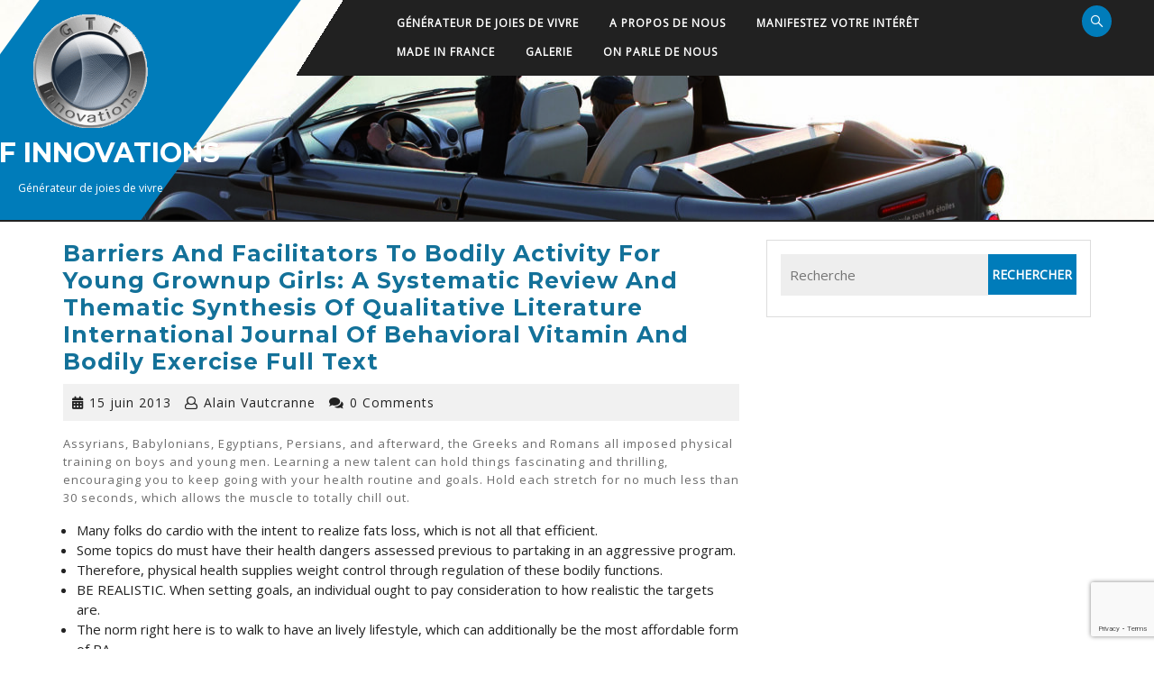

--- FILE ---
content_type: text/html; charset=UTF-8
request_url: https://www.gtfinnovations.fr/2013/06/15/barriers-and-facilitators-to-bodily-activity-for-young-grownup-girls-a-systematic-review-and-thematic-synthesis-of-qualitative-literature-international-journal-of-behavioral-vitamin-and-bodily-exerci/
body_size: 14384
content:
<!DOCTYPE html>

<html lang="fr-FR">

<head>
  <meta charset="UTF-8">
  <meta name="viewport" content="width=device-width">
  <title>Barriers And Facilitators To Bodily Activity For Young Grownup Girls: A Systematic Review And Thematic Synthesis Of Qualitative Literature International Journal Of Behavioral Vitamin And Bodily Exercise Full Text &#8211; GTF Innovations</title>
<meta name='robots' content='max-image-preview:large' />
<link rel='dns-prefetch' href='//www.googletagmanager.com' />
<link rel='dns-prefetch' href='//www.google.com' />
<link rel='dns-prefetch' href='//fonts.googleapis.com' />
<link rel='dns-prefetch' href='//s.w.org' />
<link rel="alternate" type="application/rss+xml" title="GTF Innovations &raquo; Flux" href="https://www.gtfinnovations.fr/feed/" />
		<script type="text/javascript">
			window._wpemojiSettings = {"baseUrl":"https:\/\/s.w.org\/images\/core\/emoji\/13.1.0\/72x72\/","ext":".png","svgUrl":"https:\/\/s.w.org\/images\/core\/emoji\/13.1.0\/svg\/","svgExt":".svg","source":{"concatemoji":"https:\/\/www.gtfinnovations.fr\/wp-includes\/js\/wp-emoji-release.min.js?ver=5.8.12"}};
			!function(e,a,t){var n,r,o,i=a.createElement("canvas"),p=i.getContext&&i.getContext("2d");function s(e,t){var a=String.fromCharCode;p.clearRect(0,0,i.width,i.height),p.fillText(a.apply(this,e),0,0);e=i.toDataURL();return p.clearRect(0,0,i.width,i.height),p.fillText(a.apply(this,t),0,0),e===i.toDataURL()}function c(e){var t=a.createElement("script");t.src=e,t.defer=t.type="text/javascript",a.getElementsByTagName("head")[0].appendChild(t)}for(o=Array("flag","emoji"),t.supports={everything:!0,everythingExceptFlag:!0},r=0;r<o.length;r++)t.supports[o[r]]=function(e){if(!p||!p.fillText)return!1;switch(p.textBaseline="top",p.font="600 32px Arial",e){case"flag":return s([127987,65039,8205,9895,65039],[127987,65039,8203,9895,65039])?!1:!s([55356,56826,55356,56819],[55356,56826,8203,55356,56819])&&!s([55356,57332,56128,56423,56128,56418,56128,56421,56128,56430,56128,56423,56128,56447],[55356,57332,8203,56128,56423,8203,56128,56418,8203,56128,56421,8203,56128,56430,8203,56128,56423,8203,56128,56447]);case"emoji":return!s([10084,65039,8205,55357,56613],[10084,65039,8203,55357,56613])}return!1}(o[r]),t.supports.everything=t.supports.everything&&t.supports[o[r]],"flag"!==o[r]&&(t.supports.everythingExceptFlag=t.supports.everythingExceptFlag&&t.supports[o[r]]);t.supports.everythingExceptFlag=t.supports.everythingExceptFlag&&!t.supports.flag,t.DOMReady=!1,t.readyCallback=function(){t.DOMReady=!0},t.supports.everything||(n=function(){t.readyCallback()},a.addEventListener?(a.addEventListener("DOMContentLoaded",n,!1),e.addEventListener("load",n,!1)):(e.attachEvent("onload",n),a.attachEvent("onreadystatechange",function(){"complete"===a.readyState&&t.readyCallback()})),(n=t.source||{}).concatemoji?c(n.concatemoji):n.wpemoji&&n.twemoji&&(c(n.twemoji),c(n.wpemoji)))}(window,document,window._wpemojiSettings);
		</script>
		<style type="text/css">
img.wp-smiley,
img.emoji {
	display: inline !important;
	border: none !important;
	box-shadow: none !important;
	height: 1em !important;
	width: 1em !important;
	margin: 0 .07em !important;
	vertical-align: -0.1em !important;
	background: none !important;
	padding: 0 !important;
}
</style>
	<link rel='stylesheet' id='wp-block-library-css'  href='https://www.gtfinnovations.fr/wp-includes/css/dist/block-library/style.min.css?ver=5.8.12' type='text/css' media='all' />
<style id='wp-block-library-theme-inline-css' type='text/css'>
#start-resizable-editor-section{display:none}.wp-block-audio figcaption{color:#555;font-size:13px;text-align:center}.is-dark-theme .wp-block-audio figcaption{color:hsla(0,0%,100%,.65)}.wp-block-code{font-family:Menlo,Consolas,monaco,monospace;color:#1e1e1e;padding:.8em 1em;border:1px solid #ddd;border-radius:4px}.wp-block-embed figcaption{color:#555;font-size:13px;text-align:center}.is-dark-theme .wp-block-embed figcaption{color:hsla(0,0%,100%,.65)}.blocks-gallery-caption{color:#555;font-size:13px;text-align:center}.is-dark-theme .blocks-gallery-caption{color:hsla(0,0%,100%,.65)}.wp-block-image figcaption{color:#555;font-size:13px;text-align:center}.is-dark-theme .wp-block-image figcaption{color:hsla(0,0%,100%,.65)}.wp-block-pullquote{border-top:4px solid;border-bottom:4px solid;margin-bottom:1.75em;color:currentColor}.wp-block-pullquote__citation,.wp-block-pullquote cite,.wp-block-pullquote footer{color:currentColor;text-transform:uppercase;font-size:.8125em;font-style:normal}.wp-block-quote{border-left:.25em solid;margin:0 0 1.75em;padding-left:1em}.wp-block-quote cite,.wp-block-quote footer{color:currentColor;font-size:.8125em;position:relative;font-style:normal}.wp-block-quote.has-text-align-right{border-left:none;border-right:.25em solid;padding-left:0;padding-right:1em}.wp-block-quote.has-text-align-center{border:none;padding-left:0}.wp-block-quote.is-large,.wp-block-quote.is-style-large{border:none}.wp-block-search .wp-block-search__label{font-weight:700}.wp-block-group.has-background{padding:1.25em 2.375em;margin-top:0;margin-bottom:0}.wp-block-separator{border:none;border-bottom:2px solid;margin-left:auto;margin-right:auto;opacity:.4}.wp-block-separator:not(.is-style-wide):not(.is-style-dots){width:100px}.wp-block-separator.has-background:not(.is-style-dots){border-bottom:none;height:1px}.wp-block-separator.has-background:not(.is-style-wide):not(.is-style-dots){height:2px}.wp-block-table thead{border-bottom:3px solid}.wp-block-table tfoot{border-top:3px solid}.wp-block-table td,.wp-block-table th{padding:.5em;border:1px solid;word-break:normal}.wp-block-table figcaption{color:#555;font-size:13px;text-align:center}.is-dark-theme .wp-block-table figcaption{color:hsla(0,0%,100%,.65)}.wp-block-video figcaption{color:#555;font-size:13px;text-align:center}.is-dark-theme .wp-block-video figcaption{color:hsla(0,0%,100%,.65)}.wp-block-template-part.has-background{padding:1.25em 2.375em;margin-top:0;margin-bottom:0}#end-resizable-editor-section{display:none}
</style>
<link rel='stylesheet' id='contact-form-7-css'  href='https://www.gtfinnovations.fr/wp-content/plugins/contact-form-7/includes/css/styles.css?ver=5.4.2' type='text/css' media='all' />
<link rel='stylesheet' id='vw-automobile-lite-font-css'  href='//fonts.googleapis.com/css?family=PT+Sans%3A300%2C400%2C600%2C700%2C800%2C900%7CRoboto%3A400%2C700%7CRoboto+Condensed%3A400%2C700%7COpen+Sans%7COverpass%7CMontserrat%3A300%2C400%2C600%2C700%2C800%2C900%7CPlayball%3A300%2C400%2C600%2C700%2C800%2C900%7CAlegreya%3A300%2C400%2C600%2C700%2C800%2C900%7CJulius+Sans+One%7CArsenal%7CSlabo%7CLato%7COverpass+Mono%7CSource+Sans+Pro%7CRaleway%7CMerriweather%7CDroid+Sans%7CRubik%7CLora%7CUbuntu%7CCabin%7CArimo%7CPlayfair+Display%7CQuicksand%7CPadauk%7CMuli%7CInconsolata%7CBitter%7CPacifico%7CIndie+Flower%7CVT323%7CDosis%7CFrank+Ruhl+Libre%7CFjalla+One%7COxygen%7CArvo%7CNoto+Serif%7CLobster%7CCrimson+Text%7CYanone+Kaffeesatz%7CAnton%7CLibre+Baskerville%7CBree+Serif%7CGloria+Hallelujah%7CJosefin+Sans%7CAbril+Fatface%7CVarela+Round%7CVampiro+One%7CShadows+Into+Light%7CCuprum%7CRokkitt%7CVollkorn%7CFrancois+One%7COrbitron%7CPatua+One%7CAcme%7CSatisfy%7CJosefin+Slab%7CQuattrocento+Sans%7CArchitects+Daughter%7CRusso+One%7CMonda%7CRighteous%7CLobster+Two%7CHammersmith+One%7CCourgette%7CPermanent+Marker%7CCherry+Swash%7CCormorant+Garamond%7CPoiret+One%7CBenchNine%7CEconomica%7CHandlee%7CCardo%7CAlfa+Slab+One%7CAveria+Serif+Libre%7CCookie%7CChewy%7CGreat+Vibes%7CComing+Soon%7CPhilosopher%7CDays+One%7CKanit%7CShrikhand%7CTangerine%7CIM+Fell+English+SC%7CBoogaloo%7CBangers%7CFredoka+One%7CBad+Script%7CVolkhov%7CShadows+Into+Light+Two%7CMarck+Script%7CSacramento%7CUnica+One&#038;ver=5.8.12' type='text/css' media='all' />
<link rel='stylesheet' id='vw-automobile-lite-block-style-css'  href='https://www.gtfinnovations.fr/wp-content/themes/vw-automobile-lite/css/blocks.css?ver=5.8.12' type='text/css' media='all' />
<link rel='stylesheet' id='vw-automobile-lite-block-patterns-style-frontend-css'  href='https://www.gtfinnovations.fr/wp-content/themes/vw-automobile-lite/inc/block-patterns/css/block-frontend.css?ver=5.8.12' type='text/css' media='all' />
<link rel='stylesheet' id='bootstrap-style-css'  href='https://www.gtfinnovations.fr/wp-content/themes/vw-automobile-lite/css/bootstrap.css?ver=5.8.12' type='text/css' media='all' />
<link rel='stylesheet' id='vw-automobile-lite-basic-style-css'  href='https://www.gtfinnovations.fr/wp-content/themes/vw-automobile-lite/style.css?ver=5.8.12' type='text/css' media='all' />
<style id='vw-automobile-lite-basic-style-inline-css' type='text/css'>
#comments a.comment-reply-link:hover,.sidebar ul li::before,.yearwrap,.date-monthwrap,.logowrapper, .search-box i, .slider .more-btn a, .footer-2, .scrollup i, nav.woocommerce-MyAccount-navigation ul li, .woocommerce #respond input#submit, .woocommerce a.button, .woocommerce button.button, .woocommerce input.button, .woocommerce #respond input#submit.alt, .woocommerce a.button.alt, .woocommerce button.button.alt, .woocommerce input.button.alt, .woocommerce span.onsale, .hvr-sweep-to-right:before, .sidebar .custom-social-icons i, .footer .custom-social-icons i:hover, .sidebar .tagcloud a:hover, .footer .tagcloud a:hover, .entry-audio audio, .pagination span, .pagination a, a.button, .sidebar .custom-contact-us input[type="submit"], .footer a.custom_read_more:hover, #comments a.comment-reply-link, .widget .woocommerce-product-search button[type="submit"], .footer input[type="submit"], .toggle-nav button, .nav-previous a:hover, .nav-next a:hover, .woocommerce nav.woocommerce-pagination ul li a{background-color: #007cba;}.search-submit, #comments input[type="submit"].submit{background-color: #007cba!important;}a, span.email i, span.timings i, span.call i, .sidebar .widget h3, .post-main-box h2, .blogbutton-small, h2.single-post-title, .sidebar .custom-social-icons i:hover, .post-navigation a:hover .post-title, .post-navigation a:focus .post-title, .entry-content a, .sidebar .textwidget p a, .textwidget p a, #comments p a, .slider .inner_carousel p a, .main-navigation a:hover, .main-navigation ul.sub-menu a:hover, .footer a.custom_read_more, .sidebar a.custom_read_more, h1.single-post-title{color: #007cba;}.slider .more-btn a, .blogbutton-small, .footer a.custom_read_more, .sidebar a.custom_read_more, .footer input[type="submit"]{border-color: #007cba;}.search-submit, .blogbutton-small{border-color: #007cba!important;}.main-navigation ul ul{border-top-color: #007cba;}.footer h3, .main-navigation ul ul{border-bottom-color: #007cba;}body{max-width: 100%;}.slider img{opacity:0.5}.slider .carousel-caption, .slider .inner_carousel, .slider .inner_carousel h1{text-align:center; left:20%; right:20%;}.post-main-box{}.post-main-box h2{padding:0;}.new-text p{margin-top:10px;}.blogbutton-small{margin: 0; display: inline-block;}@media screen and (max-width:575px) {.slider{display:none;} }@media screen and (max-width:575px) {.metabox, .datebox{display:none;} }@media screen and (max-width:575px) {.sidebar{display:none;} }@media screen and (max-width:575px) {.scrollup i{display:block;} }.footer-2 p{text-align: center;}.con_details{padding-top: 5; padding-bottom: 5;}

        #header{
			background-image:url('https://www.gtfinnovations.fr/wp-content/uploads/2021/02/cropped-J3O6099-scaled-1.jpg');
			background-position: center top;
		}
</style>
<link rel='stylesheet' id='vw-automobile-lite-effect-css'  href='https://www.gtfinnovations.fr/wp-content/themes/vw-automobile-lite/css/effect.css?ver=5.8.12' type='text/css' media='all' />
<link rel='stylesheet' id='font-awesome-css'  href='https://www.gtfinnovations.fr/wp-content/themes/vw-automobile-lite/css/fontawesome-all.css?ver=5.8.12' type='text/css' media='all' />
<script type='text/javascript' src='https://www.gtfinnovations.fr/wp-includes/js/jquery/jquery.min.js?ver=3.6.0' id='jquery-core-js'></script>
<script type='text/javascript' src='https://www.gtfinnovations.fr/wp-includes/js/jquery/jquery-migrate.min.js?ver=3.3.2' id='jquery-migrate-js'></script>
<script type='text/javascript' src='https://www.gtfinnovations.fr/wp-content/themes/vw-automobile-lite/js/custom.js?ver=5.8.12' id='vw-automobile-lite-customs-jquery-js'></script>
<script type='text/javascript' src='https://www.googletagmanager.com/gtag/js?id=UA-191540138-1' id='google_gtagjs-js' async></script>
<script type='text/javascript' id='google_gtagjs-js-after'>
window.dataLayer = window.dataLayer || [];function gtag(){dataLayer.push(arguments);}
gtag('set', 'linker', {"domains":["www.gtfinnovations.fr"]} );
gtag("js", new Date());
gtag("set", "developer_id.dZTNiMT", true);
gtag("config", "UA-191540138-1", {"anonymize_ip":true});
</script>
<link rel="https://api.w.org/" href="https://www.gtfinnovations.fr/wp-json/" /><link rel="alternate" type="application/json" href="https://www.gtfinnovations.fr/wp-json/wp/v2/posts/20012" /><link rel="EditURI" type="application/rsd+xml" title="RSD" href="https://www.gtfinnovations.fr/xmlrpc.php?rsd" />
<link rel="wlwmanifest" type="application/wlwmanifest+xml" href="https://www.gtfinnovations.fr/wp-includes/wlwmanifest.xml" /> 
<meta name="generator" content="WordPress 5.8.12" />
<link rel="canonical" href="https://www.gtfinnovations.fr/2013/06/15/barriers-and-facilitators-to-bodily-activity-for-young-grownup-girls-a-systematic-review-and-thematic-synthesis-of-qualitative-literature-international-journal-of-behavioral-vitamin-and-bodily-exerci/" />
<link rel='shortlink' href='https://www.gtfinnovations.fr/?p=20012' />
<link rel="alternate" type="application/json+oembed" href="https://www.gtfinnovations.fr/wp-json/oembed/1.0/embed?url=https%3A%2F%2Fwww.gtfinnovations.fr%2F2013%2F06%2F15%[base64]%2F" />
<link rel="alternate" type="text/xml+oembed" href="https://www.gtfinnovations.fr/wp-json/oembed/1.0/embed?url=https%3A%2F%2Fwww.gtfinnovations.fr%2F2013%2F06%2F15%[base64]%2F&#038;format=xml" />
<meta name="generator" content="Site Kit by Google 1.39.0" />
<style type="text/css" id="ctypo-css">body.ctypo h1 { color: #137199; }</style>
<style type="text/css" id="custom-background-css">
body.custom-background { background-color: #ffffff; }
</style>
	<link rel="icon" href="https://www.gtfinnovations.fr/wp-content/uploads/2021/02/cropped-logoGTFInoround-1-32x32.gif" sizes="32x32" />
<link rel="icon" href="https://www.gtfinnovations.fr/wp-content/uploads/2021/02/cropped-logoGTFInoround-1-192x192.gif" sizes="192x192" />
<link rel="apple-touch-icon" href="https://www.gtfinnovations.fr/wp-content/uploads/2021/02/cropped-logoGTFInoround-1-180x180.gif" />
<meta name="msapplication-TileImage" content="https://www.gtfinnovations.fr/wp-content/uploads/2021/02/cropped-logoGTFInoround-1-270x270.gif" />
</head>

<body class="post-template-default single single-post postid-20012 single-format-standard custom-background wp-custom-logo ctypo">


<header role="banner">
  <a class="screen-reader-text skip-link" href="#maincontent">Skip to content</a>

  <div id="header">
    <div class="row m-0">
      <div class="col-lg-3 col-md-3">
        <div class="logowrapper">
          <div class="logo">
                          <div class="site-logo">
<style>
.custom-logo {
	height: 134px;
	max-height: 240px;
	max-width: 240px;
	width: 134px;
}
</style><a href="https://www.gtfinnovations.fr/" class="custom-logo-link" rel="home"><img width="240" height="240" src="https://www.gtfinnovations.fr/wp-content/uploads/2021/02/cropped-logoGTFInoround.gif" class="custom-logo" alt="GTF Innovations" /></a></div>
                                                                                            <p class="site-title"><a href="https://www.gtfinnovations.fr/" rel="home">GTF Innovations</a></p>
                                                                                            <p class="site-description">
                  Générateur de joies de vivre                </p>
                                    </div>
        </div>
      </div>
      <div class="col-lg-9 col-md-9 padremove">
        <div class="con_details">       
          <div class="row marremove">
                      </div>
        </div>
        <div class="menubox">
          <div class="row m-0">
            <div class="menu1 col-lg-10 col-md-9 col-8 offset-1">
                              <div class="toggle-nav mobile-menu">
                  <button onclick="vw_automobile_lite_menu_open_nav()" class="responsivetoggle"><i class="fas fa-bars"></i><span class="screen-reader-text">Open Button</span></button>
                </div>  
                            <div id="mySidenav" class="nav sidenav">
                <nav id="site-navigation" class="main-navigation" role="navigation" aria-label="Top Menu">
                  <div class="main-menu clearfix"><ul id="menu-menuprincipal" class="clearfix mobile_nav"><li id="menu-item-174" class="menu-item menu-item-type-post_type menu-item-object-page menu-item-174"><a href="https://www.gtfinnovations.fr/generateur-de-joie-de-vivre/">Générateur de joies de vivre</a></li>
<li id="menu-item-171" class="menu-item menu-item-type-post_type menu-item-object-page menu-item-171"><a href="https://www.gtfinnovations.fr/a-propos-de-nous/">A propos de nous</a></li>
<li id="menu-item-172" class="menu-item menu-item-type-post_type menu-item-object-page menu-item-172"><a href="https://www.gtfinnovations.fr/manifestons-notre-interet/">Manifestez votre intérêt</a></li>
<li id="menu-item-173" class="menu-item menu-item-type-post_type menu-item-object-page menu-item-173"><a href="https://www.gtfinnovations.fr/made-in-france/">Made in France</a></li>
<li id="menu-item-170" class="menu-item menu-item-type-post_type menu-item-object-page menu-item-170"><a href="https://www.gtfinnovations.fr/galerie/">Galerie</a></li>
<li id="menu-item-287" class="menu-item menu-item-type-post_type menu-item-object-page menu-item-287"><a href="https://www.gtfinnovations.fr/on-parle-de-nous/">On parle de nous</a></li>
</ul></div>                  <a href="javascript:void(0)" class="closebtn mobile-menu" onclick="vw_automobile_lite_menu_close_nav()"><i class="fas fa-times"></i><span class="screen-reader-text">Close Button</span></a>
                </nav>
              </div>
            </div>

                        <div class="col-lg-1 col-md-2 col-4 p-0">
              <div class="search-box">
                <span><a href="#"><i class="fab fa-sistrix"></i></a></span>
              </div>
            </div>
            
            <div class="serach_outer">
              <div class="closepop"><a href="#maincontent"><i class="fa fa-window-close"></i></a></div>
              <div class="serach_inner">
                <form role="search" method="get" class="search-form" action="https://www.gtfinnovations.fr/">
	<label>
		<span class="screen-reader-text">Search for:</span>
		<input type="search" class="search-field" placeholder="Recherche" value="" name="s">
	</label>
	<input type="submit" class="search-submit" value="Rechercher">
</form>              </div>
            </div>
          </div>
        </div>
        <div class="clearfix"></div>
      </div>
    </div>
  </div>

      <div id="preloader">
      <div id="status">
                  <img src="https://www.gtfinnovations.fr/wp-content/themes/vw-automobile-lite/images/two-way.gif" alt="" role="img"/>
              </div>
    </div>
  
    <div class="header-image bg-image" style="background-image: url(https://www.gtfinnovations.fr/wp-content/uploads/2021/02/cropped-J3O6099-scaled-1.jpg)">
    <a href="https://www.gtfinnovations.fr/" rel="home">
      <img src="https://www.gtfinnovations.fr/wp-content/uploads/2021/02/cropped-J3O6099-scaled-1.jpg" width="1600" height="502">
    </a>
  </div>
  </header>
<main id="maincontent" role="main">
  <div class="middle-align container">
          <div class="row">
        <div id="our-services" class="services col-lg-8 col-md-8">          
          <article id="post-20012" class="inner-service post-20012 post type-post status-publish format-standard hentry category-non-classe">
    <div class="single-post">
        <h1 class="single-post-title">Barriers And Facilitators To Bodily Activity For Young Grownup Girls: A Systematic Review And Thematic Synthesis Of Qualitative Literature International Journal Of Behavioral Vitamin And Bodily Exercise Full Text</h1>
        <div class="content-vw">
                            <div class="metabox">
                                          <span class="entry-date"><i class="fas fa-calendar-alt"></i><a href="https://www.gtfinnovations.fr/2013/06/15/">15 juin 2013<span class="screen-reader-text">15 juin 2013</span></a></span>
                    
                                          <span class="entry-author"><i class="far fa-user"></i><a href="https://www.gtfinnovations.fr/author/alain/">Alain Vautcranne</a></span>
                    
                                          <span class="entry-comments"><i class="fas fa-comments"></i>0 Comments</span>
                                    </div>
                    </div>

         
        <div class="entry-content">
            <p>Assyrians, Babylonians, Egyptians, Persians, and afterward, the Greeks and Romans all imposed physical training on boys and young men. Learning a new talent can hold things fascinating and thrilling, encouraging you to keep going with your health routine and goals. Hold each stretch for no much less than 30 seconds, which allows the muscle to totally chill out.</p>
<ul>
<li>Many folks do cardio with the intent to realize fats loss, which is not all that efficient.</li>
<li>Some topics do must have their health dangers assessed previous to partaking in an aggressive program.</li>
<li>Therefore, physical health supplies weight control through regulation of these bodily functions.</li>
<li>BE REALISTIC. When setting goals, an individual ought to pay consideration to how realistic the targets are.</li>
<li>The norm right here is to walk to have an lively lifestyle, which can additionally be the most affordable form of PA.</li>
</ul>
<p>Women, the mother id, are thought-about “naturally” suited to a domestic position, with their major accountability of household labour and childcare as a outcome of they are positioned as nurturing, affected person and understanding. Young grownup women’s multiple roles are a crucial trait that may stop them from participating in PA. To begin with, the truth that women bear many duties in a number of roles does not negate the fact that males also confront a number of roles concurrently.</p>
<h2>Well Being Benefits Of Train For Girls</h2>
<p>Shoulders could be the most overlooked physique part for ladies who exercise. These three shoulder movements are great for overall shaping and practical strength. For the aim of train, high-intensity weight coaching is really helpful. Finding a method to safely train the lower body is extraordinarily essential as a result of working the biggest muscle tissue in the physique has the greatest overall effect on gaining muscle and bone density… and losing fat. This could additionally be perfect for somebody who has extraordinarily low vitality ranges, is battling a quantity of health points, or has a finances greatest suited for once-a-week coaching.</p>
<ul>
<li>Taking a brisk walk is a great exercise that doesn’t strain your joints and muscles.</li>
<li>Track and subject benefits the whole body as it can contain running, sprinting, jumping, and throwing.</li>
<li>What is mentioned right here is when women are underneath more strain from society when both genders face the identical state of affairs.</li>
<li>Being physically lively has also been proven to help construct wholesome bones, joints, and muscles.</li>
</ul>
<p>This has led to an interrelation of human fitness and bodily attractiveness that has mobilized world health and fitness tools industries. Regarding specific perform, health is attributed to persons who possess vital cardio or anaerobic ability (i.e., endurance or strength). A well-rounded health program improves a person in all features of fitness in comparability with working towards only one, similar <a href="https://pornvintage.cc/">https://pornvintage.cc/</a> to only cardio/respiratory or solely weight training. A weekly exercise log was given to each participant of them to record the sort and period of each bout of exercise. Participants only obtained credit score for deliberate exercise and not for different types of physical exercise corresponding to home tasks, grocery shopping, or doing laundry.</p>
<p>Females have the next burden of bodily inactivity compared to males. Despite the volumes of qualitative studies that investigate the facilitators and obstacles for physical exercise among adults, there are few critiques on the topic. This evaluate aims to investigate the facilitators and barriers to common bodily train among adult females primarily based on present qualitative research. The obtainable information, which are mostly qualitative in design, could categorize all barriers and facilitators into three themes.</p>
<p>Try simple exercises, corresponding to standing on one leg whereas brushing your enamel. You may be less more probably to get bored or injured when you change your routine. Consider actions like dancing and racquet sports activities, and even household chores like vacuuming or mowing the garden. In line with this, girls reported that the potential to do out of doors activities or exit is raised when the surroundings is safer. They be taught to recognise the hazard of unexpected individuals in public locations . This self-protective awareness and gendered fears are pure and raised early.</p>
<p>Clinicians ought to write on a prescription pad for the affected person, specifying the kind of train, length, frequency, and intensity. The physician upon discharge from an office go to ought to decide plans for assist and follow as a lot as encourage success, handle obstacles, and stop relapses. Clinicians ought to encourage their outpatients to involve group providers such as physical remedy, mall-walking programs, faculty tracks, secure neighborhoods, the YMCA, and walk-a-thon’s. Jim Fixx was a star journalist who helped contribute to the working craze seen within the 1980s in the USA. His sudden death from heart problems, while jogging, raised questions as to the need for medical analysis prior to participating in a program of increasing PA.</p>
<p>Almost any form of bodily activity is helpful, whether a half of a regular exercise program or as a series of intermittent, incidental, non-purposeful, lifestyle-embedded exercise (causing non-exercise exercise thermogenesis or NEAT). Patients ought to perceive that for optimal health, exercise is now not optionally available. There is proof that recurring exercise can reduce the physiological effects of an otherwise sedentary lifestyle and extend lively life expectancy . This notion supports the concept that tailoring exercise programs and interventions to particular deficits and the current state of physical functioning is a vital consideration. Despite the plethora of knowledge displaying an overall good thing about exercise training for enhancing, or sustaining useful capacity in older adults, there&rsquo;s more doubtless to be giant particular person variability in functional responses to train.</p>
<h3>Find Your Curves And Claim Your Free Workout!</h3>
<p>Therefore it is necessary so that you just can wait two to a few days after having exercised part of the physique earlier than strengthening it once more. This is often the amount of time it takes for any soreness to go away. There are two kinds of physical activity that adults need every week to enhance their health – aerobic and muscle-strengthening actions. Exercise can also be used to boost well-being in individuals who already feel mentally healthy. Increased physical activity has been discovered to boost temper, improve vitality levels, and promote quality sleep. To compare modifications after 12 weeks of practical and conventional training in bodily health associated to every day activities in bodily lively elderly girls.</p>
<div itemScope itemProp="mainEntity" itemType="https://schema.org/Question">
<div itemProp="name">
<h2>What is the preferred bodily activity for women?</h2>
</div>
<div itemScope itemProp="acceptedAnswer" itemType="https://schema.org/Answer">
<div itemProp="text">
</div></div>
</div>
<p>A 2017 examine showed that when frail girls over 60 who have been overweight worked out with resistance bands for three months, they dropped physique fats and elevated bone density. Another choice that includes even much less tools is to make use of your personal body weight. Sitting up and down in a chair many occasions builds energy, as does jumping, which makes use of lots of the legs’ main muscular tissues. Even strolling can depend as energy coaching, depending on the depth. While nice for any age or health degree, low intensity workout routines could be particularly helpful for novices, older adults, people with joint pain, or these recovering from injury.</p>
<p>However, if you have osteoporosis , weight-bearing train could presumably be dangerous. It is essential to ask your health care supplier if weight-bearing train is nice for you. Aerobic activity is often described by means of its intensity, or how much effort it takes to do one thing.</p>
<h3>Royalty Free Vector Graphics And Clipart Matching Physical Activity</h3>
<p>If the ache or swelling is intense, a person ought to seek medical attention. This will enhance emotions of accomplishment when the difficult objectives are met. Challenging objectives may even help preserve curiosity in a number of activities. By tossing in some challenges, curiosity and enjoyment will stay high.</p>
<p>Insufficient PE is one crucial risk components for all NCD illnesses together with the four mentioned above. In 2010, (23%) of adults above 18 years had less than 150 minutes of moderate-intensity PE weekly or equivalent. Also, it was reported that adult females had been much less energetic than males, with (27%) of females and (20%) of males not reaching proposed quantity of PE . Our Grapevine and Alliance obgyns counsel that girls try to get three various varieties of physical activity each week, together with cardio exercise, strengthening and stretching.</p>
<p>The comparative study of variations in physical fitness and exercise between women and men. Because this study contained three hypothesis statements, the results instructed a constructive and vital hyperlink between the variables. Thus, the target of the current examine was to check the modifications after 12 weeks of useful and traditional coaching in physical fitness associated to day by day actions in physically lively aged girls. The differential in relation to previous works is the methodological rigor and a clear standardization of the intervention protocols.</p>
<p>The substantial affect of private and environmental limitations incessantly reported, corresponding to fatigue, and lack of motivation, substantial time limitations, lack of accessibility to moderately priced and acceptable train amenities. Saligheh M described these findings through a qualitative research among 6-12months postpartum females in Australia . Insufficient PE is considered one of the ten leading primary threat elements for mortality worldwide. Further it triggered (69.three million) Disability-Adjusted Life Year 2.8% of the total-globally . Insufficiently bodily active individuals are at (20-30%) expanded threat of all-cause mortality, evaluating to those who do at least a hundred and fifty minutes of moderate-intensity PE weekly, or equivalent, as really helpful by WHO . Adding aerobic train helped drive both risks down much more.</p>
<p>Incentives and obstacles to bodily exercise for working ladies. Effects of energy coaching in 65- to 75-year-old men and women. Quantitative research of correlates of bodily activity in women from numerous racial/ethnic teams. C. Voelcker-Rehage, “Motor-skill studying in older adults—a evaluation of research on age-related variations,” European Review of Aging and Physical Activity, vol. Cardiovascular train, by definition, is any train that challenges the center and vascular methods to increase the heart’s ability to pump blood and distribute oxygen to the tissues of the physique. Physical activity is any motion that&rsquo;s carried out by the muscular tissues that require vitality.</p>
<p>The evaluation included all research conducted within the Saudi context within the interval between 1980 and 2019. Consider HIIT High-intensity interval training may be great for beginners, including those who are sedentary or are overweight or overweight. “In our lab, we&rsquo;ve almost 100% compliance with interval training. HIIT is very easy to purchase into and persist with,” Smith-Ryan says. HIIT calls for a shorter length of exercise than traditional exercises , resulting in less time commitment and fewer injuries total, she explains.</p>
<h2>Bounce To Your Week Of Being Pregnant</h2>
<p>Try to keep away from any movements that may strain or harm your joints. Your body’s working hard to care for your baby, so you may have much less vitality during pregnancy. Stress is fear, pressure or stress that you just feel in response to issues that occur in your life.</p>
<p>Alejandro Jodorowsky once said that “Birds born in a cage suppose flying is a illness.” We have realized to neglect, mistrust, and even worry our personal pure actions. The fact is, we nonetheless have a real, pure potential for highly effective, sleek, and helpful motion. The twentieth century marked the rise of specialised, competitive sports, in addition to the emergence of a well-organized and thriving “fitness” market and business. The exception to this pattern was the introduction of apparatuses like the Gymnasticon. Invented in 1796, it was the forerunner of contemporary machine-based health. Your great-grandma was training for the Spartan Race, before there was a Spartan Race.</p>
<p>Some subjects do have to have their well being risks assessed previous to partaking in an aggressive program. For most wholesome women, the Department of Health and Human Services recommends moderate aerobic activity for at least 150 minutes a week or vigorous cardio exercise for a minimal of 75 minutes a week. In addition, strength training workout routines are really helpful at least twice a week. Beyond the self-perceived embarrassment, chubby women were frequently suggested by others (family, associates, media, and so on.) that in the occasion that they merely moved extra, they would shed weight and be healthier .</p>
<p>These goals may be as small as ensuring to do some sort of activity three times a week and as giant as wanting to join the ski staff. The key to profitable goal-setting is making small goals that might be achieved every day and when added up can equal the accomplishment of a long-term goal. For instance, if an individual needs to start out taking half in basketball, he or she can begin with the short-term objective of taking pictures baskets with friends each week. The long-term aim could also be to hitch the basketball staff in school. Skiing and snowboarding take time to study and require a lot of tools that can be expensive.</p>
                            <div class="tags"></div>  
              
        </div> 
        
	<nav class="navigation post-navigation" role="navigation" aria-label="Publications">
		<h2 class="screen-reader-text">Navigation de l’article</h2>
		<div class="nav-links"><div class="nav-previous"><a href="https://www.gtfinnovations.fr/2013/06/14/%d0%b2%d1%81%d1%91-%d0%be-joy-casino/" rel="prev"><span class="meta-nav" aria-hidden="true">PREVIOUS</span> <span class="screen-reader-text">Article précédent :</span> <span class="post-title">Всё о Joy Casino</span></a></div><div class="nav-next"><a href="https://www.gtfinnovations.fr/2013/06/16/personal-loans/" rel="next"><span class="meta-nav" aria-hidden="true">NEXT</span> <span class="screen-reader-text">Article suivant :</span> <span class="post-title">Personal Loans</span></a></div></div>
	</nav>    </div>
        <div class="related-post">
        <h3>Related Post</h3>
        <div class="row">
                            <div class="col-lg-4 col-md-6">
	<article id="post-20243" class="inner-service post-20243 post type-post status-publish format-standard hentry category-non-classe">
	    <div class="post-main-box">
		    <div class="box-image">
		        	        </div>
	        <h2 class="section-title"><a href="https://www.gtfinnovations.fr/2013/06/26/finest-online-casinos-in-india-top-60-on-line-casino-websites-2023-2024/" title="Finest Online Casinos In India: Top 60 On Line Casino Websites 2023 2024">Finest Online Casinos In India: Top 60 On Line Casino Websites 2023 2024<span class="screen-reader-text">Finest Online Casinos In India: Top 60 On Line Casino Websites 2023 2024</span></a></h2>      
	        <div class="new-text">
	          <div class="entry-content">
	          	<p>
	            	Read more about our turkney platform and its modules that help online on line casino operators begin and develop. The answer offers every thing wanted, together with UX, bonuses, KYC 	             </p>
	          </div>
	        </div>
	        		    	<div class="content-bttn">
		            <a href="https://www.gtfinnovations.fr/2013/06/26/finest-online-casinos-in-india-top-60-on-line-casino-websites-2023-2024/" class="blogbutton-small hvr-sweep-to-right">READ MORE<span class="screen-reader-text">READ MORE</span></a>
		        </div>
	        	    </div>
	    <div class="clearfix"></div>
  	</article>
</div>                            <div class="col-lg-4 col-md-6">
	<article id="post-19877" class="inner-service post-19877 post type-post status-publish format-standard hentry category-non-classe">
	    <div class="post-main-box">
		    <div class="box-image">
		        	        </div>
	        <h2 class="section-title"><a href="https://www.gtfinnovations.fr/2013/06/14/free-cougar-relationship-site-cougar-hookup/" title="Free Cougar Relationship Site Cougar Hookup">Free Cougar Relationship Site Cougar Hookup<span class="screen-reader-text">Free Cougar Relationship Site Cougar Hookup</span></a></h2>      
	        <div class="new-text">
	          <div class="entry-content">
	          	<p>
	            	Available to download from the App Store and Google Play, the Thursday app had over one hundred ten,000 customers signed up in London and New York prior to its launch 	             </p>
	          </div>
	        </div>
	        		    	<div class="content-bttn">
		            <a href="https://www.gtfinnovations.fr/2013/06/14/free-cougar-relationship-site-cougar-hookup/" class="blogbutton-small hvr-sweep-to-right">READ MORE<span class="screen-reader-text">READ MORE</span></a>
		        </div>
	        	    </div>
	    <div class="clearfix"></div>
  	</article>
</div>                            <div class="col-lg-4 col-md-6">
	<article id="post-20419" class="inner-service post-20419 post type-post status-publish format-standard hentry category-non-classe">
	    <div class="post-main-box">
		    <div class="box-image">
		        	        </div>
	        <h2 class="section-title"><a href="https://www.gtfinnovations.fr/2014/02/26/everybody-has-an-opportunity-guess-on-premier-league-season-favorites-with-1xbet/" title="Everybody Has An Opportunity: Guess On Premier League Season Favorites With 1xbet!">Everybody Has An Opportunity: Guess On Premier League Season Favorites With 1xbet!<span class="screen-reader-text">Everybody Has An Opportunity: Guess On Premier League Season Favorites With 1xbet!</span></a></h2>      
	        <div class="new-text">
	          <div class="entry-content">
	          	<p>
	            	The newly changed games have slightly completely different guidelines but are equally fascinating. The 1xbet entrar individuals can get bored with taking half in on 1xBet. This is certainly one 	             </p>
	          </div>
	        </div>
	        		    	<div class="content-bttn">
		            <a href="https://www.gtfinnovations.fr/2014/02/26/everybody-has-an-opportunity-guess-on-premier-league-season-favorites-with-1xbet/" class="blogbutton-small hvr-sweep-to-right">READ MORE<span class="screen-reader-text">READ MORE</span></a>
		        </div>
	        	    </div>
	    <div class="clearfix"></div>
  	</article>
</div>                    </div>
    </div>
</article>          <div class="navigation">
                        <div class="clearfix"></div>
          </div>
        </div>
        <div class="col-lg-4 col-md-4 sidebar"><aside id="search-2" class="widget widget_search"><form role="search" method="get" class="search-form" action="https://www.gtfinnovations.fr/">
	<label>
		<span class="screen-reader-text">Search for:</span>
		<input type="search" class="search-field" placeholder="Recherche" value="" name="s">
	</label>
	<input type="submit" class="search-submit" value="Rechercher">
</form></aside></div>
      </div>
        <div class="clearfix"></div>
  </div>
</main>


<footer role="contentinfo">
    <div class="copyright-wrapper footer">
        <div class="container">
                        <div class="row">
                <div class="col-md-12 col-sm-12 col-xs-12 footer-block">
                  		<div class="widget">
			<div class="custom-social-icons">	        <a class="custom_facebook fff" href="https://www.facebook.com/LaVoiture.officiel/"><i class="fab fa-facebook-f"></i><span class="screen-reader-text">Facebook</span></a>	        <a class="custom_twitter" href="https://twitter.com/_lavoiture_"><i class="fab fa-twitter"></i><span class="screen-reader-text">Twitter</span></a>	        	        	        	        	        <a class="custom_youtube" href="https://www.youtube.com/channel/UCYDTsynRcy9Ewqc20VsYsXg"><i class="fab fa-youtube"></i><span class="screen-reader-text">Youtube</span></a>	        </div>		</div>
		                </div>
                <div class="footer_hide col-xs-12 footer-block">
                                    </div>
                <div class="footer_hide col-xs-12 col-xs-12 footer-block">
                                    </div>
                <div class="footer_hide col-xs-12 footer-block">
                                    </div>
            </div>
        </div>
    </div>
    <div class="footer-2">
        <div class="container">
            <p> GTF Innovations SAS - RCS Strasbourg 452 651 417</p>
                                                <a href="#" class="scrollup"><i class="fas fa-arrow-circle-up"></i><span class="screen-reader-text">Scroll Up</span></a>
                                    </div>
    </div>
</footer>

<script type='text/javascript' src='https://www.gtfinnovations.fr/wp-includes/js/dist/vendor/regenerator-runtime.min.js?ver=0.13.7' id='regenerator-runtime-js'></script>
<script type='text/javascript' src='https://www.gtfinnovations.fr/wp-includes/js/dist/vendor/wp-polyfill.min.js?ver=3.15.0' id='wp-polyfill-js'></script>
<script type='text/javascript' id='contact-form-7-js-extra'>
/* <![CDATA[ */
var wpcf7 = {"api":{"root":"https:\/\/www.gtfinnovations.fr\/wp-json\/","namespace":"contact-form-7\/v1"}};
/* ]]> */
</script>
<script type='text/javascript' src='https://www.gtfinnovations.fr/wp-content/plugins/contact-form-7/includes/js/index.js?ver=5.4.2' id='contact-form-7-js'></script>
<script type='text/javascript' src='https://www.gtfinnovations.fr/wp-content/themes/vw-automobile-lite/js/bootstrap.js?ver=5.8.12' id='bootstrap-js-js'></script>
<script type='text/javascript' src='https://www.gtfinnovations.fr/wp-content/themes/vw-automobile-lite/js/jquery.superfish.js?ver=5.8.12' id='jquery-superfish-js'></script>
<script type='text/javascript' src='https://www.google.com/recaptcha/api.js?render=6Lep52QaAAAAANNxymX8fjz9XabfmfRZkx0BGdAP&#038;ver=3.0' id='google-recaptcha-js'></script>
<script type='text/javascript' id='wpcf7-recaptcha-js-extra'>
/* <![CDATA[ */
var wpcf7_recaptcha = {"sitekey":"6Lep52QaAAAAANNxymX8fjz9XabfmfRZkx0BGdAP","actions":{"homepage":"homepage","contactform":"contactform"}};
/* ]]> */
</script>
<script type='text/javascript' src='https://www.gtfinnovations.fr/wp-content/plugins/contact-form-7/modules/recaptcha/index.js?ver=5.4.2' id='wpcf7-recaptcha-js'></script>
<script type='text/javascript' src='https://www.gtfinnovations.fr/wp-includes/js/wp-embed.min.js?ver=5.8.12' id='wp-embed-js'></script>
</body>
</html>

--- FILE ---
content_type: text/html; charset=utf-8
request_url: https://www.google.com/recaptcha/api2/anchor?ar=1&k=6Lep52QaAAAAANNxymX8fjz9XabfmfRZkx0BGdAP&co=aHR0cHM6Ly93d3cuZ3RmaW5ub3ZhdGlvbnMuZnI6NDQz&hl=en&v=9TiwnJFHeuIw_s0wSd3fiKfN&size=invisible&anchor-ms=20000&execute-ms=30000&cb=71kk7nm0qto0
body_size: 48080
content:
<!DOCTYPE HTML><html dir="ltr" lang="en"><head><meta http-equiv="Content-Type" content="text/html; charset=UTF-8">
<meta http-equiv="X-UA-Compatible" content="IE=edge">
<title>reCAPTCHA</title>
<style type="text/css">
/* cyrillic-ext */
@font-face {
  font-family: 'Roboto';
  font-style: normal;
  font-weight: 400;
  font-stretch: 100%;
  src: url(//fonts.gstatic.com/s/roboto/v48/KFO7CnqEu92Fr1ME7kSn66aGLdTylUAMa3GUBHMdazTgWw.woff2) format('woff2');
  unicode-range: U+0460-052F, U+1C80-1C8A, U+20B4, U+2DE0-2DFF, U+A640-A69F, U+FE2E-FE2F;
}
/* cyrillic */
@font-face {
  font-family: 'Roboto';
  font-style: normal;
  font-weight: 400;
  font-stretch: 100%;
  src: url(//fonts.gstatic.com/s/roboto/v48/KFO7CnqEu92Fr1ME7kSn66aGLdTylUAMa3iUBHMdazTgWw.woff2) format('woff2');
  unicode-range: U+0301, U+0400-045F, U+0490-0491, U+04B0-04B1, U+2116;
}
/* greek-ext */
@font-face {
  font-family: 'Roboto';
  font-style: normal;
  font-weight: 400;
  font-stretch: 100%;
  src: url(//fonts.gstatic.com/s/roboto/v48/KFO7CnqEu92Fr1ME7kSn66aGLdTylUAMa3CUBHMdazTgWw.woff2) format('woff2');
  unicode-range: U+1F00-1FFF;
}
/* greek */
@font-face {
  font-family: 'Roboto';
  font-style: normal;
  font-weight: 400;
  font-stretch: 100%;
  src: url(//fonts.gstatic.com/s/roboto/v48/KFO7CnqEu92Fr1ME7kSn66aGLdTylUAMa3-UBHMdazTgWw.woff2) format('woff2');
  unicode-range: U+0370-0377, U+037A-037F, U+0384-038A, U+038C, U+038E-03A1, U+03A3-03FF;
}
/* math */
@font-face {
  font-family: 'Roboto';
  font-style: normal;
  font-weight: 400;
  font-stretch: 100%;
  src: url(//fonts.gstatic.com/s/roboto/v48/KFO7CnqEu92Fr1ME7kSn66aGLdTylUAMawCUBHMdazTgWw.woff2) format('woff2');
  unicode-range: U+0302-0303, U+0305, U+0307-0308, U+0310, U+0312, U+0315, U+031A, U+0326-0327, U+032C, U+032F-0330, U+0332-0333, U+0338, U+033A, U+0346, U+034D, U+0391-03A1, U+03A3-03A9, U+03B1-03C9, U+03D1, U+03D5-03D6, U+03F0-03F1, U+03F4-03F5, U+2016-2017, U+2034-2038, U+203C, U+2040, U+2043, U+2047, U+2050, U+2057, U+205F, U+2070-2071, U+2074-208E, U+2090-209C, U+20D0-20DC, U+20E1, U+20E5-20EF, U+2100-2112, U+2114-2115, U+2117-2121, U+2123-214F, U+2190, U+2192, U+2194-21AE, U+21B0-21E5, U+21F1-21F2, U+21F4-2211, U+2213-2214, U+2216-22FF, U+2308-230B, U+2310, U+2319, U+231C-2321, U+2336-237A, U+237C, U+2395, U+239B-23B7, U+23D0, U+23DC-23E1, U+2474-2475, U+25AF, U+25B3, U+25B7, U+25BD, U+25C1, U+25CA, U+25CC, U+25FB, U+266D-266F, U+27C0-27FF, U+2900-2AFF, U+2B0E-2B11, U+2B30-2B4C, U+2BFE, U+3030, U+FF5B, U+FF5D, U+1D400-1D7FF, U+1EE00-1EEFF;
}
/* symbols */
@font-face {
  font-family: 'Roboto';
  font-style: normal;
  font-weight: 400;
  font-stretch: 100%;
  src: url(//fonts.gstatic.com/s/roboto/v48/KFO7CnqEu92Fr1ME7kSn66aGLdTylUAMaxKUBHMdazTgWw.woff2) format('woff2');
  unicode-range: U+0001-000C, U+000E-001F, U+007F-009F, U+20DD-20E0, U+20E2-20E4, U+2150-218F, U+2190, U+2192, U+2194-2199, U+21AF, U+21E6-21F0, U+21F3, U+2218-2219, U+2299, U+22C4-22C6, U+2300-243F, U+2440-244A, U+2460-24FF, U+25A0-27BF, U+2800-28FF, U+2921-2922, U+2981, U+29BF, U+29EB, U+2B00-2BFF, U+4DC0-4DFF, U+FFF9-FFFB, U+10140-1018E, U+10190-1019C, U+101A0, U+101D0-101FD, U+102E0-102FB, U+10E60-10E7E, U+1D2C0-1D2D3, U+1D2E0-1D37F, U+1F000-1F0FF, U+1F100-1F1AD, U+1F1E6-1F1FF, U+1F30D-1F30F, U+1F315, U+1F31C, U+1F31E, U+1F320-1F32C, U+1F336, U+1F378, U+1F37D, U+1F382, U+1F393-1F39F, U+1F3A7-1F3A8, U+1F3AC-1F3AF, U+1F3C2, U+1F3C4-1F3C6, U+1F3CA-1F3CE, U+1F3D4-1F3E0, U+1F3ED, U+1F3F1-1F3F3, U+1F3F5-1F3F7, U+1F408, U+1F415, U+1F41F, U+1F426, U+1F43F, U+1F441-1F442, U+1F444, U+1F446-1F449, U+1F44C-1F44E, U+1F453, U+1F46A, U+1F47D, U+1F4A3, U+1F4B0, U+1F4B3, U+1F4B9, U+1F4BB, U+1F4BF, U+1F4C8-1F4CB, U+1F4D6, U+1F4DA, U+1F4DF, U+1F4E3-1F4E6, U+1F4EA-1F4ED, U+1F4F7, U+1F4F9-1F4FB, U+1F4FD-1F4FE, U+1F503, U+1F507-1F50B, U+1F50D, U+1F512-1F513, U+1F53E-1F54A, U+1F54F-1F5FA, U+1F610, U+1F650-1F67F, U+1F687, U+1F68D, U+1F691, U+1F694, U+1F698, U+1F6AD, U+1F6B2, U+1F6B9-1F6BA, U+1F6BC, U+1F6C6-1F6CF, U+1F6D3-1F6D7, U+1F6E0-1F6EA, U+1F6F0-1F6F3, U+1F6F7-1F6FC, U+1F700-1F7FF, U+1F800-1F80B, U+1F810-1F847, U+1F850-1F859, U+1F860-1F887, U+1F890-1F8AD, U+1F8B0-1F8BB, U+1F8C0-1F8C1, U+1F900-1F90B, U+1F93B, U+1F946, U+1F984, U+1F996, U+1F9E9, U+1FA00-1FA6F, U+1FA70-1FA7C, U+1FA80-1FA89, U+1FA8F-1FAC6, U+1FACE-1FADC, U+1FADF-1FAE9, U+1FAF0-1FAF8, U+1FB00-1FBFF;
}
/* vietnamese */
@font-face {
  font-family: 'Roboto';
  font-style: normal;
  font-weight: 400;
  font-stretch: 100%;
  src: url(//fonts.gstatic.com/s/roboto/v48/KFO7CnqEu92Fr1ME7kSn66aGLdTylUAMa3OUBHMdazTgWw.woff2) format('woff2');
  unicode-range: U+0102-0103, U+0110-0111, U+0128-0129, U+0168-0169, U+01A0-01A1, U+01AF-01B0, U+0300-0301, U+0303-0304, U+0308-0309, U+0323, U+0329, U+1EA0-1EF9, U+20AB;
}
/* latin-ext */
@font-face {
  font-family: 'Roboto';
  font-style: normal;
  font-weight: 400;
  font-stretch: 100%;
  src: url(//fonts.gstatic.com/s/roboto/v48/KFO7CnqEu92Fr1ME7kSn66aGLdTylUAMa3KUBHMdazTgWw.woff2) format('woff2');
  unicode-range: U+0100-02BA, U+02BD-02C5, U+02C7-02CC, U+02CE-02D7, U+02DD-02FF, U+0304, U+0308, U+0329, U+1D00-1DBF, U+1E00-1E9F, U+1EF2-1EFF, U+2020, U+20A0-20AB, U+20AD-20C0, U+2113, U+2C60-2C7F, U+A720-A7FF;
}
/* latin */
@font-face {
  font-family: 'Roboto';
  font-style: normal;
  font-weight: 400;
  font-stretch: 100%;
  src: url(//fonts.gstatic.com/s/roboto/v48/KFO7CnqEu92Fr1ME7kSn66aGLdTylUAMa3yUBHMdazQ.woff2) format('woff2');
  unicode-range: U+0000-00FF, U+0131, U+0152-0153, U+02BB-02BC, U+02C6, U+02DA, U+02DC, U+0304, U+0308, U+0329, U+2000-206F, U+20AC, U+2122, U+2191, U+2193, U+2212, U+2215, U+FEFF, U+FFFD;
}
/* cyrillic-ext */
@font-face {
  font-family: 'Roboto';
  font-style: normal;
  font-weight: 500;
  font-stretch: 100%;
  src: url(//fonts.gstatic.com/s/roboto/v48/KFO7CnqEu92Fr1ME7kSn66aGLdTylUAMa3GUBHMdazTgWw.woff2) format('woff2');
  unicode-range: U+0460-052F, U+1C80-1C8A, U+20B4, U+2DE0-2DFF, U+A640-A69F, U+FE2E-FE2F;
}
/* cyrillic */
@font-face {
  font-family: 'Roboto';
  font-style: normal;
  font-weight: 500;
  font-stretch: 100%;
  src: url(//fonts.gstatic.com/s/roboto/v48/KFO7CnqEu92Fr1ME7kSn66aGLdTylUAMa3iUBHMdazTgWw.woff2) format('woff2');
  unicode-range: U+0301, U+0400-045F, U+0490-0491, U+04B0-04B1, U+2116;
}
/* greek-ext */
@font-face {
  font-family: 'Roboto';
  font-style: normal;
  font-weight: 500;
  font-stretch: 100%;
  src: url(//fonts.gstatic.com/s/roboto/v48/KFO7CnqEu92Fr1ME7kSn66aGLdTylUAMa3CUBHMdazTgWw.woff2) format('woff2');
  unicode-range: U+1F00-1FFF;
}
/* greek */
@font-face {
  font-family: 'Roboto';
  font-style: normal;
  font-weight: 500;
  font-stretch: 100%;
  src: url(//fonts.gstatic.com/s/roboto/v48/KFO7CnqEu92Fr1ME7kSn66aGLdTylUAMa3-UBHMdazTgWw.woff2) format('woff2');
  unicode-range: U+0370-0377, U+037A-037F, U+0384-038A, U+038C, U+038E-03A1, U+03A3-03FF;
}
/* math */
@font-face {
  font-family: 'Roboto';
  font-style: normal;
  font-weight: 500;
  font-stretch: 100%;
  src: url(//fonts.gstatic.com/s/roboto/v48/KFO7CnqEu92Fr1ME7kSn66aGLdTylUAMawCUBHMdazTgWw.woff2) format('woff2');
  unicode-range: U+0302-0303, U+0305, U+0307-0308, U+0310, U+0312, U+0315, U+031A, U+0326-0327, U+032C, U+032F-0330, U+0332-0333, U+0338, U+033A, U+0346, U+034D, U+0391-03A1, U+03A3-03A9, U+03B1-03C9, U+03D1, U+03D5-03D6, U+03F0-03F1, U+03F4-03F5, U+2016-2017, U+2034-2038, U+203C, U+2040, U+2043, U+2047, U+2050, U+2057, U+205F, U+2070-2071, U+2074-208E, U+2090-209C, U+20D0-20DC, U+20E1, U+20E5-20EF, U+2100-2112, U+2114-2115, U+2117-2121, U+2123-214F, U+2190, U+2192, U+2194-21AE, U+21B0-21E5, U+21F1-21F2, U+21F4-2211, U+2213-2214, U+2216-22FF, U+2308-230B, U+2310, U+2319, U+231C-2321, U+2336-237A, U+237C, U+2395, U+239B-23B7, U+23D0, U+23DC-23E1, U+2474-2475, U+25AF, U+25B3, U+25B7, U+25BD, U+25C1, U+25CA, U+25CC, U+25FB, U+266D-266F, U+27C0-27FF, U+2900-2AFF, U+2B0E-2B11, U+2B30-2B4C, U+2BFE, U+3030, U+FF5B, U+FF5D, U+1D400-1D7FF, U+1EE00-1EEFF;
}
/* symbols */
@font-face {
  font-family: 'Roboto';
  font-style: normal;
  font-weight: 500;
  font-stretch: 100%;
  src: url(//fonts.gstatic.com/s/roboto/v48/KFO7CnqEu92Fr1ME7kSn66aGLdTylUAMaxKUBHMdazTgWw.woff2) format('woff2');
  unicode-range: U+0001-000C, U+000E-001F, U+007F-009F, U+20DD-20E0, U+20E2-20E4, U+2150-218F, U+2190, U+2192, U+2194-2199, U+21AF, U+21E6-21F0, U+21F3, U+2218-2219, U+2299, U+22C4-22C6, U+2300-243F, U+2440-244A, U+2460-24FF, U+25A0-27BF, U+2800-28FF, U+2921-2922, U+2981, U+29BF, U+29EB, U+2B00-2BFF, U+4DC0-4DFF, U+FFF9-FFFB, U+10140-1018E, U+10190-1019C, U+101A0, U+101D0-101FD, U+102E0-102FB, U+10E60-10E7E, U+1D2C0-1D2D3, U+1D2E0-1D37F, U+1F000-1F0FF, U+1F100-1F1AD, U+1F1E6-1F1FF, U+1F30D-1F30F, U+1F315, U+1F31C, U+1F31E, U+1F320-1F32C, U+1F336, U+1F378, U+1F37D, U+1F382, U+1F393-1F39F, U+1F3A7-1F3A8, U+1F3AC-1F3AF, U+1F3C2, U+1F3C4-1F3C6, U+1F3CA-1F3CE, U+1F3D4-1F3E0, U+1F3ED, U+1F3F1-1F3F3, U+1F3F5-1F3F7, U+1F408, U+1F415, U+1F41F, U+1F426, U+1F43F, U+1F441-1F442, U+1F444, U+1F446-1F449, U+1F44C-1F44E, U+1F453, U+1F46A, U+1F47D, U+1F4A3, U+1F4B0, U+1F4B3, U+1F4B9, U+1F4BB, U+1F4BF, U+1F4C8-1F4CB, U+1F4D6, U+1F4DA, U+1F4DF, U+1F4E3-1F4E6, U+1F4EA-1F4ED, U+1F4F7, U+1F4F9-1F4FB, U+1F4FD-1F4FE, U+1F503, U+1F507-1F50B, U+1F50D, U+1F512-1F513, U+1F53E-1F54A, U+1F54F-1F5FA, U+1F610, U+1F650-1F67F, U+1F687, U+1F68D, U+1F691, U+1F694, U+1F698, U+1F6AD, U+1F6B2, U+1F6B9-1F6BA, U+1F6BC, U+1F6C6-1F6CF, U+1F6D3-1F6D7, U+1F6E0-1F6EA, U+1F6F0-1F6F3, U+1F6F7-1F6FC, U+1F700-1F7FF, U+1F800-1F80B, U+1F810-1F847, U+1F850-1F859, U+1F860-1F887, U+1F890-1F8AD, U+1F8B0-1F8BB, U+1F8C0-1F8C1, U+1F900-1F90B, U+1F93B, U+1F946, U+1F984, U+1F996, U+1F9E9, U+1FA00-1FA6F, U+1FA70-1FA7C, U+1FA80-1FA89, U+1FA8F-1FAC6, U+1FACE-1FADC, U+1FADF-1FAE9, U+1FAF0-1FAF8, U+1FB00-1FBFF;
}
/* vietnamese */
@font-face {
  font-family: 'Roboto';
  font-style: normal;
  font-weight: 500;
  font-stretch: 100%;
  src: url(//fonts.gstatic.com/s/roboto/v48/KFO7CnqEu92Fr1ME7kSn66aGLdTylUAMa3OUBHMdazTgWw.woff2) format('woff2');
  unicode-range: U+0102-0103, U+0110-0111, U+0128-0129, U+0168-0169, U+01A0-01A1, U+01AF-01B0, U+0300-0301, U+0303-0304, U+0308-0309, U+0323, U+0329, U+1EA0-1EF9, U+20AB;
}
/* latin-ext */
@font-face {
  font-family: 'Roboto';
  font-style: normal;
  font-weight: 500;
  font-stretch: 100%;
  src: url(//fonts.gstatic.com/s/roboto/v48/KFO7CnqEu92Fr1ME7kSn66aGLdTylUAMa3KUBHMdazTgWw.woff2) format('woff2');
  unicode-range: U+0100-02BA, U+02BD-02C5, U+02C7-02CC, U+02CE-02D7, U+02DD-02FF, U+0304, U+0308, U+0329, U+1D00-1DBF, U+1E00-1E9F, U+1EF2-1EFF, U+2020, U+20A0-20AB, U+20AD-20C0, U+2113, U+2C60-2C7F, U+A720-A7FF;
}
/* latin */
@font-face {
  font-family: 'Roboto';
  font-style: normal;
  font-weight: 500;
  font-stretch: 100%;
  src: url(//fonts.gstatic.com/s/roboto/v48/KFO7CnqEu92Fr1ME7kSn66aGLdTylUAMa3yUBHMdazQ.woff2) format('woff2');
  unicode-range: U+0000-00FF, U+0131, U+0152-0153, U+02BB-02BC, U+02C6, U+02DA, U+02DC, U+0304, U+0308, U+0329, U+2000-206F, U+20AC, U+2122, U+2191, U+2193, U+2212, U+2215, U+FEFF, U+FFFD;
}
/* cyrillic-ext */
@font-face {
  font-family: 'Roboto';
  font-style: normal;
  font-weight: 900;
  font-stretch: 100%;
  src: url(//fonts.gstatic.com/s/roboto/v48/KFO7CnqEu92Fr1ME7kSn66aGLdTylUAMa3GUBHMdazTgWw.woff2) format('woff2');
  unicode-range: U+0460-052F, U+1C80-1C8A, U+20B4, U+2DE0-2DFF, U+A640-A69F, U+FE2E-FE2F;
}
/* cyrillic */
@font-face {
  font-family: 'Roboto';
  font-style: normal;
  font-weight: 900;
  font-stretch: 100%;
  src: url(//fonts.gstatic.com/s/roboto/v48/KFO7CnqEu92Fr1ME7kSn66aGLdTylUAMa3iUBHMdazTgWw.woff2) format('woff2');
  unicode-range: U+0301, U+0400-045F, U+0490-0491, U+04B0-04B1, U+2116;
}
/* greek-ext */
@font-face {
  font-family: 'Roboto';
  font-style: normal;
  font-weight: 900;
  font-stretch: 100%;
  src: url(//fonts.gstatic.com/s/roboto/v48/KFO7CnqEu92Fr1ME7kSn66aGLdTylUAMa3CUBHMdazTgWw.woff2) format('woff2');
  unicode-range: U+1F00-1FFF;
}
/* greek */
@font-face {
  font-family: 'Roboto';
  font-style: normal;
  font-weight: 900;
  font-stretch: 100%;
  src: url(//fonts.gstatic.com/s/roboto/v48/KFO7CnqEu92Fr1ME7kSn66aGLdTylUAMa3-UBHMdazTgWw.woff2) format('woff2');
  unicode-range: U+0370-0377, U+037A-037F, U+0384-038A, U+038C, U+038E-03A1, U+03A3-03FF;
}
/* math */
@font-face {
  font-family: 'Roboto';
  font-style: normal;
  font-weight: 900;
  font-stretch: 100%;
  src: url(//fonts.gstatic.com/s/roboto/v48/KFO7CnqEu92Fr1ME7kSn66aGLdTylUAMawCUBHMdazTgWw.woff2) format('woff2');
  unicode-range: U+0302-0303, U+0305, U+0307-0308, U+0310, U+0312, U+0315, U+031A, U+0326-0327, U+032C, U+032F-0330, U+0332-0333, U+0338, U+033A, U+0346, U+034D, U+0391-03A1, U+03A3-03A9, U+03B1-03C9, U+03D1, U+03D5-03D6, U+03F0-03F1, U+03F4-03F5, U+2016-2017, U+2034-2038, U+203C, U+2040, U+2043, U+2047, U+2050, U+2057, U+205F, U+2070-2071, U+2074-208E, U+2090-209C, U+20D0-20DC, U+20E1, U+20E5-20EF, U+2100-2112, U+2114-2115, U+2117-2121, U+2123-214F, U+2190, U+2192, U+2194-21AE, U+21B0-21E5, U+21F1-21F2, U+21F4-2211, U+2213-2214, U+2216-22FF, U+2308-230B, U+2310, U+2319, U+231C-2321, U+2336-237A, U+237C, U+2395, U+239B-23B7, U+23D0, U+23DC-23E1, U+2474-2475, U+25AF, U+25B3, U+25B7, U+25BD, U+25C1, U+25CA, U+25CC, U+25FB, U+266D-266F, U+27C0-27FF, U+2900-2AFF, U+2B0E-2B11, U+2B30-2B4C, U+2BFE, U+3030, U+FF5B, U+FF5D, U+1D400-1D7FF, U+1EE00-1EEFF;
}
/* symbols */
@font-face {
  font-family: 'Roboto';
  font-style: normal;
  font-weight: 900;
  font-stretch: 100%;
  src: url(//fonts.gstatic.com/s/roboto/v48/KFO7CnqEu92Fr1ME7kSn66aGLdTylUAMaxKUBHMdazTgWw.woff2) format('woff2');
  unicode-range: U+0001-000C, U+000E-001F, U+007F-009F, U+20DD-20E0, U+20E2-20E4, U+2150-218F, U+2190, U+2192, U+2194-2199, U+21AF, U+21E6-21F0, U+21F3, U+2218-2219, U+2299, U+22C4-22C6, U+2300-243F, U+2440-244A, U+2460-24FF, U+25A0-27BF, U+2800-28FF, U+2921-2922, U+2981, U+29BF, U+29EB, U+2B00-2BFF, U+4DC0-4DFF, U+FFF9-FFFB, U+10140-1018E, U+10190-1019C, U+101A0, U+101D0-101FD, U+102E0-102FB, U+10E60-10E7E, U+1D2C0-1D2D3, U+1D2E0-1D37F, U+1F000-1F0FF, U+1F100-1F1AD, U+1F1E6-1F1FF, U+1F30D-1F30F, U+1F315, U+1F31C, U+1F31E, U+1F320-1F32C, U+1F336, U+1F378, U+1F37D, U+1F382, U+1F393-1F39F, U+1F3A7-1F3A8, U+1F3AC-1F3AF, U+1F3C2, U+1F3C4-1F3C6, U+1F3CA-1F3CE, U+1F3D4-1F3E0, U+1F3ED, U+1F3F1-1F3F3, U+1F3F5-1F3F7, U+1F408, U+1F415, U+1F41F, U+1F426, U+1F43F, U+1F441-1F442, U+1F444, U+1F446-1F449, U+1F44C-1F44E, U+1F453, U+1F46A, U+1F47D, U+1F4A3, U+1F4B0, U+1F4B3, U+1F4B9, U+1F4BB, U+1F4BF, U+1F4C8-1F4CB, U+1F4D6, U+1F4DA, U+1F4DF, U+1F4E3-1F4E6, U+1F4EA-1F4ED, U+1F4F7, U+1F4F9-1F4FB, U+1F4FD-1F4FE, U+1F503, U+1F507-1F50B, U+1F50D, U+1F512-1F513, U+1F53E-1F54A, U+1F54F-1F5FA, U+1F610, U+1F650-1F67F, U+1F687, U+1F68D, U+1F691, U+1F694, U+1F698, U+1F6AD, U+1F6B2, U+1F6B9-1F6BA, U+1F6BC, U+1F6C6-1F6CF, U+1F6D3-1F6D7, U+1F6E0-1F6EA, U+1F6F0-1F6F3, U+1F6F7-1F6FC, U+1F700-1F7FF, U+1F800-1F80B, U+1F810-1F847, U+1F850-1F859, U+1F860-1F887, U+1F890-1F8AD, U+1F8B0-1F8BB, U+1F8C0-1F8C1, U+1F900-1F90B, U+1F93B, U+1F946, U+1F984, U+1F996, U+1F9E9, U+1FA00-1FA6F, U+1FA70-1FA7C, U+1FA80-1FA89, U+1FA8F-1FAC6, U+1FACE-1FADC, U+1FADF-1FAE9, U+1FAF0-1FAF8, U+1FB00-1FBFF;
}
/* vietnamese */
@font-face {
  font-family: 'Roboto';
  font-style: normal;
  font-weight: 900;
  font-stretch: 100%;
  src: url(//fonts.gstatic.com/s/roboto/v48/KFO7CnqEu92Fr1ME7kSn66aGLdTylUAMa3OUBHMdazTgWw.woff2) format('woff2');
  unicode-range: U+0102-0103, U+0110-0111, U+0128-0129, U+0168-0169, U+01A0-01A1, U+01AF-01B0, U+0300-0301, U+0303-0304, U+0308-0309, U+0323, U+0329, U+1EA0-1EF9, U+20AB;
}
/* latin-ext */
@font-face {
  font-family: 'Roboto';
  font-style: normal;
  font-weight: 900;
  font-stretch: 100%;
  src: url(//fonts.gstatic.com/s/roboto/v48/KFO7CnqEu92Fr1ME7kSn66aGLdTylUAMa3KUBHMdazTgWw.woff2) format('woff2');
  unicode-range: U+0100-02BA, U+02BD-02C5, U+02C7-02CC, U+02CE-02D7, U+02DD-02FF, U+0304, U+0308, U+0329, U+1D00-1DBF, U+1E00-1E9F, U+1EF2-1EFF, U+2020, U+20A0-20AB, U+20AD-20C0, U+2113, U+2C60-2C7F, U+A720-A7FF;
}
/* latin */
@font-face {
  font-family: 'Roboto';
  font-style: normal;
  font-weight: 900;
  font-stretch: 100%;
  src: url(//fonts.gstatic.com/s/roboto/v48/KFO7CnqEu92Fr1ME7kSn66aGLdTylUAMa3yUBHMdazQ.woff2) format('woff2');
  unicode-range: U+0000-00FF, U+0131, U+0152-0153, U+02BB-02BC, U+02C6, U+02DA, U+02DC, U+0304, U+0308, U+0329, U+2000-206F, U+20AC, U+2122, U+2191, U+2193, U+2212, U+2215, U+FEFF, U+FFFD;
}

</style>
<link rel="stylesheet" type="text/css" href="https://www.gstatic.com/recaptcha/releases/9TiwnJFHeuIw_s0wSd3fiKfN/styles__ltr.css">
<script nonce="GO1jEee2JZHphoQkItFfUQ" type="text/javascript">window['__recaptcha_api'] = 'https://www.google.com/recaptcha/api2/';</script>
<script type="text/javascript" src="https://www.gstatic.com/recaptcha/releases/9TiwnJFHeuIw_s0wSd3fiKfN/recaptcha__en.js" nonce="GO1jEee2JZHphoQkItFfUQ">
      
    </script></head>
<body><div id="rc-anchor-alert" class="rc-anchor-alert"></div>
<input type="hidden" id="recaptcha-token" value="[base64]">
<script type="text/javascript" nonce="GO1jEee2JZHphoQkItFfUQ">
      recaptcha.anchor.Main.init("[\x22ainput\x22,[\x22bgdata\x22,\x22\x22,\[base64]/[base64]/[base64]/[base64]/cjw8ejpyPj4+eil9Y2F0Y2gobCl7dGhyb3cgbDt9fSxIPWZ1bmN0aW9uKHcsdCx6KXtpZih3PT0xOTR8fHc9PTIwOCl0LnZbd10/dC52W3ddLmNvbmNhdCh6KTp0LnZbd109b2Yoeix0KTtlbHNle2lmKHQuYkImJnchPTMxNylyZXR1cm47dz09NjZ8fHc9PTEyMnx8dz09NDcwfHx3PT00NHx8dz09NDE2fHx3PT0zOTd8fHc9PTQyMXx8dz09Njh8fHc9PTcwfHx3PT0xODQ/[base64]/[base64]/[base64]/bmV3IGRbVl0oSlswXSk6cD09Mj9uZXcgZFtWXShKWzBdLEpbMV0pOnA9PTM/bmV3IGRbVl0oSlswXSxKWzFdLEpbMl0pOnA9PTQ/[base64]/[base64]/[base64]/[base64]\x22,\[base64]\\u003d\\u003d\x22,\x22fl5tEwxoGUcrw4PChy8ew4TDj2/DmcOGwp8Sw5zCtW4fLy3DuE8fPVPDiAk1w4oPPSPCpcOdwpbCpSxYw5dfw6DDl8K6wqnCt3HCk8OIwroPwoDCj8O9aMKuAA0Aw40bBcKzQsK/Xi5jWsKkwp/CoD3Dmlpsw4pRI8K6w73Dn8OSw595WMOnw5zCuULCnlQUQ2QSw5tnAmvClMK9w7F+IihIXmEdwptBw6YAAcKRHC9VwrECw7tifQDDvMOxwqZFw4TDjkteXsOrREd/SsOAw7/[base64]/DgbCncK/w7JJOsKKQWVPwrg5ZcOcwqvClmsowp/[base64]/CigchKkkbw5gLwr3DjcOZwp7Cl8KmRTpyUsKAw50lwp/ChmVlYsKNwpXCtcOjERdKCMOsw7ZIwp3CnsKeBV7Cu3nCusKgw6F8w6LDn8KJbcKHIQ/DlcO8DEPCsMOLwq/CtcKAwo5aw5XCusKEVMKjR8KBcXTDjMOQasK9wpgMZgxiw77DgMOWE1klEcO8w6AMwpTCksOZNMOww4wlw4QPQVtVw5dpw758JwFAw4wiwp/CtcKYwozCqMOzFEjDg2PDv8OCw68mwo9bwrc5w54Xw4B5wqvDvcO3c8KSY8OOWn4pwqvDgsKDw7bCqMOfwqByw4zCt8OnQzQSKsKWHcO/A0clwqbDhsO5DcODZjwtw6vCu2/Cg0JCKcKVRSlDwpTChsOcw4vDqX9YwqAvwqfDtFDCqQ/[base64]/c3fCtMKBwp/CtyPDmsKXPcKMwrw+GsOqIWTCh8KMwrfDnHvDghRkwrhEVkEKXnkRwps2wqLCm1h5MMKTw698VMKSw43CgMOlw6HDvwUewpAcw5s4w4dyZhHDsRA6OcKEwqnDgCjDtTs9IFTCg8OAScO2w7PDtUDCmGlgw6k7wprCuQTDnCjCm8O2PsOawpQ8ZHLCt8OHP8K/QMKwDsO0YsO8DcKjw4/[base64]/w7/Du8O+w4jCtVbCtsKawqAgwpISIngYwo4xKS9mJsKZwoPDvAHCocORLMOow59bwpDDkEFcwpPDg8OTwoRgGMKLYcKxwocwwpPDg8K2WsKAMBNdw6w1wq7DhMOzYcOiw4TCj8O/[base64]/CkQ7DmsKJFlwCwrMxw5ktwr8zw551NsKOS8KIdsOzwqUIw68TworDkVpywqFVw7nCmjDCqgApbE1+w7l/GMKbwp7CkcOAwqjDjMKRw4cAwphNw6J+w6s5w6TCs3bCt8K8E8Kaa11gc8KDwqhvbcO3BDx0WsOTcQ/CgzoawoF7asKbBk/[base64]/DucKfYzrDqMK/d33Dr8OxFMOsAzkJFcO7wqLDjMOuwp7Cjn7DmcOXMsKVw47CqcKsbcKsIsKqw7d+CmwUw6DCp0PCg8OnWU7Cl3rClXk+wpvDr25/BsKEwrDCsUnChgp5w68MwrfCoWfCkjDDqGDDjMK+CcOfw49iNMOUY1XDtsO+wpjDtlAqY8OKwojDh37Ckm9uI8KBYljDq8K7UTjCiRzDhcKCEcOAw65ROyPCizXCpTQYw5HDk17DtsOFwogKDBorGQkCd10VNsK/[base64]/Cp05bw54zJsKfKwkUdhkUesKgw5/DqMOZwq/[base64]/[base64]/Dv3fCu8O0w4vDkXMUw6MTw5TDj8Kob0ImHMOeDsO8c8OVwpFCwqwcJRfCg3EoUcO2wrExwrTDugjCmyfDnyHClMOQwqfCkMKnZzNzX8OSw6/DtMOXw5TDuMOaFE/[base64]/[base64]/[base64]/Wz7DjE/CnjPCggcAw5rDuhTDukvDr2/DpMOvw6XCpgU3LsOrwoLDnCljwoDDvTPCkg3DtcKKZMKlJVvCusOLwq/[base64]/Dn8Knw7PDiD4Cd8ODScOyNzfDkyPDhEnDisOaYBPCrg9lwol/w7rDu8KVJF1EwqQUw6fCsnjDnxHDmE/DucO5fxvCt2EcEWkFwrdsw7HCg8OJWk1ow6YiNE00RA4hAybDk8O0wrHCp3jDkWdyIB9/wqPCt2XDnQLDmcKnJljDtsO2QhrCrsK/OREYXwhnWW1mGxXDnS9tw6xHwpUuTcOAW8OCwprCr0hML8OCT2TCv8KHwrzCmcOzw5HDmMO2w5DDrl7Ds8K9aMODwqhMw6fDn2PDim/Dk1AFwoVUTsOkMn/Dg8KrwrlYbsK+PmzDrghcw5/DjMOcQcKNwqZoGMOCwoVaYsOuw6o+B8KhF8OkegBgw5HDgDjDq8KTDMKpw7HDv8Oxwrxhwp7Chk7Cq8Kzw6jCogjCpcKxwqk4wpvDrU9Fwr8jCFHCoMK9wpnCiXBPRcK0HcKiAkVcPWzDlcKGw4TCp8KJwrBJwqHDnsOXajA5w7/Cr2jCvcKRwpcbH8K8wpDDhsK7MiLDh8KGUlbCpwJ6wq/CuRlZw4pkwqRxw6Jmw5fCnMOuQsKJwrRaMSphfMOgw7MRwrwuV2ZaDgLCkUnCimovw6PDpDxyHkQ+w5dKw6fDv8OnDMKMw7DDocKsAsO6N8Ovwo4Cw7HCikJawptXwq9pCcOow53CnsO8QGLCo8OPwqJiPcO8w6XCj8KfCMOFwrlmaW/Cl3o8w4vCrQPDjsK4GsOKKjhbw4XChi4DwrA5bcO/G2XDksKKw4MJwqbCq8K/dMOzw7YaL8ODOMOxw6Aiwppdw6nCjcOvwowJw5HChMK2woXDqMKGJcOPw6swTkpvU8KpVVzCv2LCuCrDrMKwZHAKwqV5w6wOw4vCjwxrwrrCvsKewoUINMOMwrfDokkDwrZ4FnvCr2Yaw751FhgKbxLDuzx/Axl7w4VNw4lTwqDCtsKgw5LDvHbCnSwxwrbDsFRQDUHDhcO0bkUdw51wHzzCuMOIw5XDqn3DucOdwp9kw4nCt8K6PMKMwrp3w53DrsKXcsKxNcOcw43ClSTDlcOodsKqw5AMw4sdaMOCw6sAwrghw43DnhLDl3fDsh5oZ8KvSsKCM8Kaw6kEUmURP8K5Ty/Cuwo4GcKHwplTBQAdwqnDs3HDn8OFRsORwo/DhSjDhcOKw7PDiVEHwoHDkUXCtcKiwq10dsKbacOYw6rCsTtMAcK8wr4ISsKGw5RFwphsOxd9wqPCjMKvwpw2T8KJw6XCmTVMc8Ojw6sKCcKRwqdZKMOewoDCg3fDgcKXEMOpcwLDsy4twq/DvmfDgzk3w4EmFT9Cb2d1w7IMcxRbw53DhQFwAcOcTcKbDh53HFjDssKowohNwpnDs0IEwrjCjg5IE8OEQMK6N2DDskrCosKSB8Obw6rDusO6GsO7UsKhN0Y6w4dcw6XCkhoUKsOOw6oow5/Cv8OJDD/Dr8ONwrdgdUfCmj1Mw7bDnkrDiMOXKsOgKcOkcsOZWDTDn08SKsKncMKcwo3Dg0hVBMOCwrBgAwHCvcKHwoLDtsOYLWJlwqnCgVfDhT08w6kqw5tlwpLCnRRpw58+wqtBw5jCjsKTwrdhEBRSEEM3PVbCkkrCn8KDwqZKw5prN8Kbwqd5GWNQw58fwo/DusKGwqA1FULDvMOtP8OFaMO6wr/Cq8O2AxvDjwgDAcKwYMOpwo/CmHkKaAwlBsOZd8O+AMKKwqt5wq/CtsKpASTCuMKrwp9OwpgFwqnDl3A0wrFCbgEswoHCrE95fDpaw7jCgGY9RhTCocOwT0XDtMO4woBLw7dPZsKmTBMXc8KXHnl+w6NWwoUww5jDp8OBwrALDwV2wq4jNcOpwrnCsmB7SDgXw7FFI3LDq8KPwqNMw7cjwoPDksOtw4puwpcewoPDsMKww6/Cl27DvsKkKBlqBQFLwqN2woFFX8Ogw4/DilYiOQ3Dm8KFwr5+wrIxTMKxw6RvIUHCnQRcwpgjworClwLDmDxqw4zDoHTDgRrCpMOQwrYjNwZdw71IH8KbUsKCw4bCoUbChTfCnW/DnsO0wonDnMKXesOlEMOyw6dOwpwZE2BkXsOKH8O1wr4/[base64]/Doy3Ct3bCocKow6A/wp/DnzrDum1oC8KWw4Btwo/[base64]/CugAmw7jCtHg6w6XDswB8w7XCmhcCf0UuXHDCgsOHFAF0QMKGUCEEwpd4IDEBZHFmGyQ4wrTDq8KZwqjCtkHDuxwwwppkw7jDuEfCkcOLwrkpEjc6H8Ovw73Djm9twobClcKFdV/Dm8KnPsKJwrMtwq7Don0LUjswPXXClkNaD8OQwo15wrZ3woJbwo/CvMOcwphlVkofDMKjw4lXTMKFZsKfPyTDoAEkw67Cnn/DqsKtVknDkcObwo7CpHQDwpTDl8KzXsKhwpDDnlEuEifChsOPw5zChcK8Hzl3P0lrYcKtw6vCtMKIw5PDgEzDrCjCmcKCwoPDpQtie8OtOMOgQF8JTcO4wqU9w4I4TXHDt8OlSD1PHMK5wrzCv0JRw7VNJF0/SxHCrT/Cl8KpwpDCtMOxDjjCkcKhw4zDoMOpbgsAdGLCjcOgR2LCh1o/wrhDw6xxC1XDocOAw6Z+RWgjKMKvw5tLIMKJw4d6NzMmMCDCgQQaH8Oww7Y9wqLCuSTCoMO3woFPdMKKWU5pFVgcwrXDgcOiBcKSw4PCk2RNEEXDnHEQwr4zw6nCk0wdSFIxw5zCmjUaZiIoDsO6G8OUw5Q7w4XDuQjDuEYVw7HDhS4fw4vChBg/HMOVwpl2wpbDmcKKw6zCpMKTOMOsw4nCjEoNw68Lw6MmBMOcEcKgwrVqfsONwoFkwqcPR8KRw7N9L2zDoMOqwql5w5ckeMOlBMKNwoLDicKFHCUgaQfCv1/CoRLDs8OkBsO4wpDCscOHNw0ELTXCuiwzIxNWCcKYw7IWwromSnAGAcOowpgkd8OgwpQzbsO8w54pw5vCpg3CniR7O8KiwoLCvcKdw5LDicOGw6fDsMK0wobCgcKGw65qw4hhIMOjb8KIw6xdw6LCriFKKAs5FsO/AjBFPsKoLwTCtiBNaQhxwqXCg8K9w43ClsO4NcOwYMKhU0Zuw7N5wr7Cq1odYcKkWQLDo1bCmMOxIDHCn8OXDMOvIFxcFMKrfsOXIH3DiA89wr0owoo4TcOkw5XCvcKwwoHCgcOtw7Efwo1Iw7LCr0DDisOuwrbCjBfCvsOPwpsiP8KoCx/Cq8OSSsKfQMKMwrbClyzCscKwRMK8HWAJw4bDs8OJwpQ/[base64]/Ki4HHVfDrcKLdjciwoEWw7J1EcOBc2wywo3DjwdAw77Dp2d9wq7DrsKvOxd6f2IaOSkcwp/CrsOCwpNDwpXDvVnCnMKHKsOJdVjCisKEJ8KJwqbCg0DCtMOYUMOrVWnDui/DssO5EijCvAvCp8KIScKdJkwzRn5IAjPCgsOQw44IwrIhNR91wqTCpMKEw4bCsMKow43Co3ITeMOlYg/DhgQaw5nCvcO5EcOww73Ct1PDrcKXwo4lFMOkwq3Dh8OfSx4WU8Kmw6nCl3kmT2Fmw7zCkMKWw4M6VB/CksK3w4jDiMK2w7rChBQKw59/[base64]/Cmyc4w7XCgkvDvsKSUQ3CksOvw7wlJsKoDcOTYkzCsmBTwrrDnETCuMO7w4vDncKFC0l6woYJw7AtIMKHDcO/w5fCj2ZAwqHCtBpjw6XDs0LCi2I4wqwvZcO0cMKYwr4QEwjCkh4VMsOfLWHCgMKJwogdw41gw6oFw5nDvMKPw73DgkPDh20cJ8OkTiV8R1XCoGZNwpPDnhDCiMOPBBIKw5Miextew4DCrsO7IErCiHYsVMOfdMKZAsOwNsOywpdwworCriMKB2nDg1/[base64]/CjTfDkmHCjsKvT03DmMO/bcO5w6BfViocWwvDh8OncirCkGcOJz9CIA/DsjDDncOyBcOxAcOQZV/DumvDkjHDhAhZw70MGsOtRsKJw6/CiHcZFH3CocKmaxtxw6BewqgMw6k/XAY/wrZjG2PCpiXCg3JIw5zCl8Kgwphjw4HDhsKnVzA7DMOCdsO8w7xcFMODwodANXJnw5/[base64]/SG3CqsOAw5cDBk9swqFCwp7DnBzDpsOmw4DDjEwmCzIgTlNPw4pwwoNUw4QEOsO0WsOOesKcU0pYEiHCtWUVesOuWhEgwpbCmjppwq/DuU7CnkLDosK4wqnCl8OwPMOybcK/AnXDtGnCjcOgw63Dk8K/OALCuMOpT8K9wo7Diz/[base64]/Dh8O6Y8OXYcO1RhjCucORb8Oww4tJw7l5FUYVXMKawo3CiGbDlSbDt3bDi8OewocqwqxtwpjCkiFuMGQIw75DdGvDsBUHFFnCjBbCt1oRBhkuA1DCusOaKcOBeMK6w6vCmRbDvMK0FsOsw5hNXcObTkLCvcK/G0hhMcKYOkjDusOYTj/Ch8KYw43DoMOVOsKMP8KuQVlgOjbDnMKEPAHCqsKDw7rCiMOUUj3CvSVPEcKQIRzDpMOEw4oqcsKXw4RZUMKjOsK0wqvDisKuwpfDscOkw5YONsKAwqUfKG4Cw4DCssO/[base64]/GsKgw6DDjWVvZMOXw7dPwqESw7Blw5lVSMKzKMO0OsOyME8ZSxVaWgjDqiLDt8OfDMOfwo9sbw4VB8OGwqjDkBLDgGBjL8KKw5XCpcO2w7bDsMK9KsOGw4/Dgx/CvsK3wrjDpDUWBsOfw5d3woRiwrNswp4fwrppwqlhAxtBQsKMW8Kyw49OQsKJwpvDrMOew4HCosK9AcKeHgDDu8KyWy0aAcOcf37Dh8KheMOZPB5/BcOuWCZWwqLDoxEeeMKbwqAyw5DClMKjwozCkcKWwpjCkxfDnEvCp8KBJCwRQi4lwqLCiE7Dk1jCqwbChsKKw7UEwqwew4hYfG1TcgXCllElwrUUw7Bcw4bDqDTDnS7Dq8KfEVZIw5/DusOHw7/CkwXCrsKaV8OGw4BNwrMpdA1fJcKew5fDncO2wqTChcKVOcOZTAjClBgFwrXCt8OnMsKrwpJqwoF9P8OPw5RRRnrCjcO1woBYQMKVKWPCtMO3R3hwdlQXZkzCpmJjHhjDsMKmJmVZWsOLf8KCw7/CrmzDm8OCw4sDw4fCvTzCu8KoCUzCl8OGAcK5I2LCg0zCiUx9woBAw5FXwrnDiGDDqsKKc1bCjcOzOWPDoAHDk244w77DpBgywqMyw67Dm2UMwoc9RMO7AcKGwoDDvBM6w5HCusOzVsKhwpdew74YwqXDuT4NDQ7Cm2DCvMOww7/CsWPCt1FyeCodPsKUwplUw5rDrcKNwp/DnHnCtBEBwpUFWcK3wrvDhcKMw4fCrgERwqpZNMKIwqrCmMOpVH0/wocnC8OsfcKiw4Mmfh7Dg0gOw7nCtcK4ZGkpUXHCtcKyMcOJw43Dt8KEIsKTw60oLsKuWAjDrUbDnMORVsO0w7fCgsKIwrROYCYBw4hxajzDosOUw7xpBQjDplPCnMKiwod5fhQfw6DClyoIwrhjCAHDg8ORw4XCsGdPw4Q+w4LCiD/Crhpkw5LCmGzDpcOHwqEcUMOpw77DgiDCljzDucK4woU5c04cw5cawqs4XcOeKsKTwpfCkQLCtEXCksK3cT4qV8KZwq/[base64]/[base64]/[base64]/Ahk5NVIbeiVhBMKgw6vDr30PdcOvw64dAMKaM0vCr8OEwrPCisOOw691OiF5Fko0DCViesK9woEwE1rCuMOTUMKpw70TeArDnw3CpADCg8KVwrXCgHxuWlU3w5ZnKTDDkAVmwqc7I8K2wq3DuRHCocK5w41pwrzCq8KPdsKuR2nCncO9w4/[base64]/DsnTCmRDCokDChQPDnsKqMyQLw45xw6grDMKcSMKDODhcGUrDng/ClRfDi23DpWvDicKyw4VSwrnCuMKwHEvDhT/CqMKfBQDCkFjDusKRw58CCsK9GEE1w7/Dn2LCkzDDgMK2VcOdwrTDuns6Q2TClAvDr2LCqA4mZXTCucOjwoI3w6TCvsK3cTPChSF4Fk/DkcOWwrrDhULDmsO1RwjDkcOiKGFDw6URw5bDmcK8dkLCsMOLCB8mdcK1PRHDsCPDq8OgDXDDqwMsNMOMwqvCnsK2Z8KTw4LCugB+w6dvwq1wJSbCiMOhG8KqwqxLZEtmOghnI8KgOydDd3/DsSNkORN/wozCiiHCkcKWw6PDnMORwo4ELjvClMKyw7gIABfCiMOGQDFFwosKWGtEDMObw73DmcKqw51gw5kscyLCt3hwOcKYwql4XMKiw6Y8w7ZyYsKywq8pHy8kw6F9ZMKJwpd8wr/CqMKuGnzCrMKJbCMtw4oGw4NkBDbCjMOObVbDjV5LNBASIQoMwqdEfxDDvDvDtsKpMwhoN8K9JcKHwqB5R1fClHDCr3QUw6MwaybDnMObwrrDrznDm8OyWcOFw7IbOBB5F0rDvhNewrPDpMOvCRPDu8KnPiRHPMO4w5HDicKgw7zCrA3DssOLcl7ClsK6wpwXwq/DnzLCnsOBDsO8w4Y+LTEZwojCkyBJdkLDhTg+UDBJw70Kw5HDpcKAw6MoMmBgbDY1wpvCnUDCtkQRNMKMPjHDh8OvTi/DpQDDjsKDSR11XcK8w5zDpGYXw6rDnMO9aMOQw7fCmcOJw5Fkw5TDicKCTDTCvG56wpHCvsOcw6s2fAPCmcOCIcKxw4s3K8OUw7vCmcOCw6rCqcOjOMKYw4fDvsK9MTA3GhwWEkQgwpYRSzRqAn4KD8KIMsOAGW/DrcOYExQHw7/DgjnCkMKnB8OlMMOmwq/CkV8lUQBbw5EONsKPw5cOLcODw4DDm07Crnc4w6rCi05nw51QMUdiw4DCvsOMEX3CqMK1B8OhMMKTLMOfwrjDklfDl8K/HcORKlnCtCHCjMO8w4XCiABuUsOnwoR3IlVifWvCmj8jU8KVw7NAwpMrbknDiEzCgnAdwrFkw5DDhcOnwoXDoMOYDAlxwrYXUsK0ZH4RKhvCqmJYYiZ4wo0/SRdWRGR+e35iBzBTw58BCR/Cj8OeTcO2wpfDixHDmsOUMcOmWlNVwpbDt8K1aTctwrgaR8Kaw4/CgSHDscKWRVfCksOTw7bCtMKiw7I+wp3CtcOZU3Mzw7TClXDCgSnCiUswYyA3TQU0woTCn8OGwqcXw4/[base64]/[base64]/Px9pQMO7fB0SK8K4IEEcw7bChBMAITtnGMOHwrFAY33CpsOQKMOUwoDDsxUDWMOOw4oKfMO4PQBpwppRdBXDgcOVNsOYwpnDpG/[base64]/ClMKPw7NcR8KlKcK6wq41w4LDh8KIQsKvw6sew6MXw5EDWCXDoCVLwpELw5o2woHDs8O4A8OJwrPDrAwNw4A6G8O8bBHCuVdIw6kRfF5mw7/Ct0ZOfMKrasOJX8KNCMKtSGXCpk7DrMKcGMOOBlHCtlTDscOmEMOHw5V/c8Kmb8K1w7fCu8OGwpA9ecOowpvDoS/[base64]/[base64]/DvsOLw5RVwoNYw6RgEmzCrMOpI8KmJ8KQAFzDm0jDlcOAwpbCrFQVwpQCw5PDr8K7w7VLwo3CqsOfBsKnacO8YsKjZi7DulVxw5XDkU9iChrCu8OtBTx/YcKcNcKww68yHmnCg8OxAMOBTmrDhx/CsMOOw77Col4mwpoGwrR2w6DDiwjCgsKeGxgEwq0ZwqLDiMOEwpHCgcO+wqh3wq/[base64]/wr9dDENZYsOCw5zCr8Kuw6jCmwzDhAUmBMOYf8OQYMOxw6rCjMKGdErDpDZLZgbDscK2bMO7ZVEVVMOuG0/DpsOdBsK/w6bCq8OsLsK2w6PDrWTDkALDr0LCusOxwpTDksKYH1cLH1cXHx7CtMODw6LCiMKowqLDtcOJbsKKGTpGBS4HwrQ/[base64]/Cjlqwq5IZgfDrsKZdMOmXR3CsmbCtVI2G8OtwrA4fwoPNHzDvcK9HGrCisONwrhYPMKQwr3DtMOpfMOCb8OVwqTCmsKVwozDrSBuwr/CusKSRMKhf8KJe8K/E2HCiDfDt8OjFcOnMBMvwqdrwpzCj0nDoG0/[base64]/wrbDvMK1w7LCrsO/NMOzC1xQDkx0aGVsCsOzQsKqwq/CpMKkwp5Sw7zCsMOrw7Z7Q8O0McOPaMOdwosXwoXChcK5wozCqsO8w6IwZGXCjG7Ct8OnDXfCmcKzw7rDjRjDnRfChsOgwoskF8OpVcKkwofCnibDqRBWwoHDgMKxVMOww5rDpsOcw7p8R8Otw7/DlsO3BMKnwrNRbMKDUADDksKlw4/CkwAcw6DDnsKCZ17DlELDvsKXw6Zcw4U7OMOVw5FnWsOeeQrCjsO/GxDCu2/DhQMWQsOvQHLDoF3CgTTCjXnCuXjCsGcME8OTTMKZwpvDv8KrwoHCnzPDhUHCuRTCmcK/w6VdMhDDsgHCgRXCo8KDGcOpw4gnwoQoAsKOfHRTw4xZTVJXwqzCh8OaK8KnIjfDiGTChMOMwqjCtAhOwobDkHrDl3wTGBbDp3A6WjvDj8O3AcO3w684w78lw5UvbDlfIWfCqcKzw6vDvkBfw7jCoBHDqA/[base64]/ChRoOw69ww7Zdw5Yhw4V5w6PCiMKDE2nCvWRfwrUsKg4Lw5jCisKQPsOrNmPDhsOSc8KAwp7Ch8OEDcOtwpfCmcK1wqo7woANA8O7wpR3wrIdOXJbai4qC8KLaR3DusKmVcOHacKew6Qww6p/FCcpY8KNwqHDlScnJcKFw7vDsMOZwqXDinwXwrbCnHtKwq4vw5QCw7rDuMO9wrctbMK7NlIVZR/CsglQw6BCDl5sw7rCssKDwo7CvGUdwojDmcOVCCjClcO+w6PDp8OHwq7CkVLDkcKMWsOBOMKXwrLCrsKQw4jCl8KJw5fCrsKZwr1lZCsiwqXCjnXCripUS8KxfMK4woHCpsOGw41vwo/Ck8KcwockTyhGBClTw6BWw4DDh8OLW8KLGVHDicKEwpnDtsOpCcOXecOaNMKCecKGZi/DsiTCuhXClHXCssOfERLDsgnCiMKew44rw43DjA10wp/Dg8OgfcKZQmVLSAwuwpt+Z8KDw7rDvyRtcsKSwqQIwq0pMU3DlkVnQ3xlATvCt31GZDnDgB/DnEFywpjDuEFEw7vCq8K8Un1swp3CrMKpw55Kw4lww7tpW8O6wqLCsg7DtX/Cvkdvw4HDvUbDl8KNwrIUwosxZcOswrjCj8Kewr5Uw4QGw5DDrxTCgUR9RizCmcOMw5HCg8KDGsOOw7nCuFrDg8O0Q8K7GWsEw5TCqsONN0ItasOBdBwwwo4NwrQqwpsRRMOaEH3CrsK5w4wbSMK7NGl/w6wHwprCoB1tS8O/EEHCoMKDOn/CqcOOEx8NwrFRw7pEfMKrw5PCpcOpJ8O5Qigfw4HDsMORw64UB8KLwooDwoHDoDxxAsOcagzDo8Ovdy/[base64]/w6gkF8KEbAwIVWzDmR/DkMK9KiLDrCgeIcKbdmrDpsOTN0DDk8O7d8KRAjYow4bDsMOcRGzCicKrL2HDi2sYwpptwopcwphAwq4FwpAoeX/[base64]/CgA/Di1LCsl1kwoEPDhk0L3t6w4gjWcKKwpjDj0LCusKpVGXDmQjCigPCgQ13bV4YHzYyw41ZDcK4KcOTw4FHKyjChsO/w4DDokXCncOTSThvCBbDoMKSwroTw7s2wpHDo2ZKVsO+E8KCb3zCgnA8wqLDisO2wqcHwpJoWsOhw7Fpw4oIwp82C8KTw4vDvMKBIMOaEHvCpm9nwrnCrj7DtsKfw4s6GMKpw4zCtCMXMH/[base64]/Ctx4HwptlBsKgVHN7SFDCsnEYwpYewprDqADChkcQwo0BNnHCuCbDkMOiwptwUFXDtcK0wrrCosOlw7A7SsO/fRTCiMOQGl9Ww70TWx5MWsKELsK8H3vDuhUgRE/Ctm53w7JXJjjDn8O+KsKmw6vDgG3DlsO1w5/CvMKCKBo0w6LCm8KtwqF5w6Z2BMKWO8OmcMO0w6JfwobDhjXCmMOCHzjCt0rDoMKLex/[base64]/DisKZwr4tFcKUw6LDmmrDqVbCqTdKd8OrWcOydcOsJS4qC2QQwpwpwpDDohctB8OZw6zDhcKGwqE6ZMOmJsKPw5Eyw5AFDcKGwrnCmQnDugnCqMO2ZC/[base64]/ClCTDlcObWcOmE2nCv8OKW37CtcKew4UAwonCiMOzw4UNEhTCjMKcVC8Jw7bCqyB6w53DnTpTbG8Iw4tOwpprasOlHmTCh1DDosOPwpTCqV5Qw7vDgcK9w7vCvMODUsOwVXXCnsKlwpTCgMOjw4tJwrvChSoJd154w5/[base64]/w7HDiMKaCcKQwqZCw7Vgwq3CvkzCt2cePwDCg8K9WsKuw4Iew6jDs3PDnVVKw5TCqlzDp8OPAFJtKCJcNRvDiVEhwpLDo1fCqsO5w47DpwTChsO7ZcKKw5/[base64]/[base64]/Dg8KNw5TDnVULw4LCg8OVw7U2Q8KbwqTChDTDuEjDjjw6wqrDr0fDhHQWLcOeF8KpwrvCpj/DphLDm8Kaw6UHwohVQMOSw5gew6kBQcKVwoEeN8KlCFJdQMOIO8OJCiIFw5RKwqHCjcOrw6d9wpLCkm3CtVpMbRTCiD7DhMKww6x/[base64]/wp/DjXJjGcKQw7l+IzTCtsKvw53Dq3nDpyHDocK3w6ZPczZbw648w4zDvcK5wopbwrPDqyQCw4/Cs8KUHARSwoM5w7kzw4wpwqUnHMOvw5d9WG4/An7CsEgBFFg5wrLDkk9lA07Dqj7DnsKPW8OAXk3Cg0xLEcKswpvCoxMdw6jCmSPCvsKxdsOiFCMrVcKPw6lJw4YgN8Ovf8OFYArCrsKpEXAMwp7Cm1FzMsOWw67CuMOSw5HDncKhw7pIw5Urwr5Qwrptw4TCqVZAwpFtLiDClsOaMMOYwrNLw7PDkB5hwr9vw6/DsHzDnTbCgsK5wo5wPcOpFsKqGy/[base64]/CmBHDhsOIw7HCnTUjfcKBflY9LMOQSsOiwoLDrMOcw4suw7rCssOdVlfDrFZEwp/DuWt4e8Kjw4dYwqLClRzCgFtoeTg/wqTCncOvw5tMwqUPw7/[base64]/[base64]/wrbDv8OZwpUgwpptTcOLw5dQG8OYW8OkwoDDuRAPwoHDpcO5VMKGwp50B1NJwrFjw6/[base64]/CoMKJE8KLwqHCkUjDsX/[base64]/ClMKHwqjCosK4wqNzwq3CucO2wrPDqUbCvnt7GjhuRStUw6hRJMODwoNmwqbDlVwrDCfDiUBXw70Bwpk6wrfDvSrCr0k0w5TDrF1twojDsR7DsVIawrF2wrlfw6gLYy/[base64]/w40Qw5zCgsOawpwpeB3CgwF1cCQJwpLDm8KlK8OUwprCsCtqwqoQOBzDqMO2eMOCCsKrQsKjw5jCgXN3w5rCv8KowpJPwo7CrUfDssOvXcOCw4Iowr7CryzDhmZZd03CucKNwoITRkHCojjDu8KdfhrDljwJYhXDlj3ChsOJwoc1UxB4D8O0w4/[base64]/wpbCkMOvN0rDvcOUw67DvHbDmMOXwpwiNcKIw6laZjzDmMK8wrXDsj3CuALDksO4AFTCpcOwB3zDrsKfw4Mmw4/ChHAFwqXCtwDCozfDhcOXwqHDuSgEwrjDlsKCwo/DtErCkMKTwrzDusKGf8KqBy0jR8ONWkAGFVRxwp1aw7zDnUDCmyPDpMKPNj/CvEnCiMOiEsO+worCtMOWw7wXw7LDp0/CilMySEIuw77Dii7CkMOjw5bCuMKHdsOrw6JKNBpKwq0rH2BnDjhfLsOzO07CpcKXby0Fwq8Uw7HCmMOPDsKkTgfDlD1tw6ohFFzCiCETCcOcwoTDjknCsEhzQcONcExTwpfDiCYsw6AuaMKMw6LCqcOSCMOlwp3Ch0jDsUJew4dTw4/DjMObwo85L8KKw53CksKRw4wze8KydsODEXnCkDPCoMKuw5JCZ8OyLcKaw4UsJcKGw6zClnsQw6HCkgfDpBoENhJKwrYFV8KnwrvDjHvDjsKAwqbDrBdGIMOnXsKbMFDDoR/CgC40CA/Cjkl1EsKFAyrDisOnwpUWOHPCjSDDpzPCgsOuPMKEOcKtw6TDnMOZwoAFHEd3wpfCkMOFDsOdAh5jw7w5w7LCkyg3w6fClcK/wpnCtsK0w408DnhHK8OPHcKYwpLCrcOPKUvDg8OKw6Iic8Kmwrdzw6wxw5PDvcO/F8KaHz1CfMKgTCDCscKHMnh0wqAIwq1cecOKWMKWaw4Vw4Atw7/[base64]/bcKYw6BCJkzDscOAMcODw4nDkHVubzjCoGQywpxXwq/Dni7CnxIhwovDqcOvw6A9wrjCnlI5L8Koc1sXw4ZcD8K2IwDDhcK+PwHDmV1iwqQ/ZMO6P8OEw5g/RsKQaXvDn0R5w6USwp1ffB5gasOoR8OPwp9hUMKkfcK4RAA7w7fDoQzDjMOMwpsVKDgxfBcJwr7DqcO3w4rDhsOPV2fDj2hLasKaw6AkUsO+w4/CgDkuw4bCtMKsWg5bwrNcd8OsKMKHwrYMNGfDsGNMNMKqDBHCnMKsBsKaS0TDnXPDk8OPeBcrwr5cwrnCqSrCqBLCkRjDisObwpPCpMODFsOlw594WMOtw6gdwphSbcOSTDTCtzl8wojCu8KAwrDDgnnDnAvClgtCE8OkRMK8FknDrcOLw411w44NdQnCqAXCk8K1w6/[base64]/DnVVDd2rCvMO1J1zChVRKw6PCucKUX2HDhcOlwqcewo4pYcK5NsKDImzCmlDCpzUXw7V+emvCgMKUw5fCk8OLw5/[base64]/DVfCkl8SbF7DpT3CsGnDsz3DlMK4w6how73Cg8Obwp4cw5clW1YmwoslSsOSZMO0CcKuwo8Gw4tJw7/CjBrDh8KpT8O+w4bCuMOfw6lvRHLCkSTCocO3w6TDuCkDczhbwo8vAcKSw7s4WcO/wqJRwo9ZV8OFMgtAw4rCrsKaLsOkw5hHfgfCqAPCigbCt3ENQijCqm3DtMORb1oAw4howo3CnXNyWGcGScKZQQLCncO5eMKawoFxYsONw5Qwwr3CiMOKw6cLw7cSw4kBVMKdwrArDlrCiRBYwpdhw4LCnMOWZkhqVcObMRjDgWvDjjZnDi4awp9iwqfCnz7DoH/DrUcuw5XClGbCgGcbwqolwpHCtiPDicOrw6oAV20bL8OBw4rCgsOGwrXDrcOcwpLDpUQhZMK9w5Rtw43DsMKWPEp8woHDhk4hOMKAw7/CvMKaP8OxwrIWLMOTDsO0R2hbw5EdAsOqwoTDlAjCucOFZzsUTWYbw7XChBNXwqvDui9WR8KfwoB0T8OHw6rDi0rCkcO9woHDrVZoKC7DscKnNETDkHNaJz/[base64]/w4LDpsKRwoPDoMKrw7Vsw6dXw7DDlsKZZMKvwozCgWzDucKHZX3DtcO7wrA/GQHDpsKGLsO7RcK/w57Cp8OlQh/CuhTCmsOcw5c5wrZuw4x2XB8kLjdZwpjCjwLDhFh8dBkTw4wPJVMQA8OFZHZxwrB3GB4Jw7UfLsKaKcKCZCPClWfDmMKLwr7DhEvCgsK0GDUoHVTCnsK4w7HCs8KLQsOIfsO/w6/CtRjDksKZDGjCl8KiHcKvwrvDncOVSTPCmyrCoU/DpsOEfcOCa8OTQ8ObwoklMMOfwqDCgsOCWCjClgwQwqfClFcMwo1Zwo7DoMKew7MtGcOpwoXDuU/[base64]/Cng\\u003d\\u003d\x22],null,[\x22conf\x22,null,\x226Lep52QaAAAAANNxymX8fjz9XabfmfRZkx0BGdAP\x22,0,null,null,null,1,[21,125,63,73,95,87,41,43,42,83,102,105,109,121],[-3059940,329],0,null,null,null,null,0,null,0,null,700,1,null,0,\x22CvYBEg8I8ajhFRgAOgZUOU5CNWISDwjmjuIVGAA6BlFCb29IYxIPCPeI5jcYADoGb2lsZURkEg8I8M3jFRgBOgZmSVZJaGISDwjiyqA3GAE6BmdMTkNIYxIPCN6/tzcYADoGZWF6dTZkEg8I2NKBMhgAOgZBcTc3dmYSDgi45ZQyGAE6BVFCT0QwEg8I0tuVNxgAOgZmZmFXQWUSDwiV2JQyGAA6BlBxNjBuZBIPCMXziDcYADoGYVhvaWFjEg8IjcqGMhgBOgZPd040dGYSDgiK/Yg3GAA6BU1mSUk0GhkIAxIVHRTwl+M3Dv++pQYZxJ0JGZzijAIZ\x22,0,0,null,null,1,null,0,0],\x22https://www.gtfinnovations.fr:443\x22,null,[3,1,1],null,null,null,1,3600,[\x22https://www.google.com/intl/en/policies/privacy/\x22,\x22https://www.google.com/intl/en/policies/terms/\x22],\x22Z1R+sBDpM8sAPP6jv5CaZEmImRpMyeL9VAyxWN94omE\\u003d\x22,1,0,null,1,1768476443486,0,0,[164,43,86,184],null,[231],\x22RC-lQ0H1uC4NKDT9Q\x22,null,null,null,null,null,\x220dAFcWeA5PcwRtH_VzGrGzPo3bKJk9Fpf59N-ik37Z0T3wjgYR1Q261wZt1pc6HqEoNZjy6m9ATIBopjQHMvrW-ANqtRtOO1E8lQ\x22,1768559243555]");
    </script></body></html>

--- FILE ---
content_type: text/css
request_url: https://www.gtfinnovations.fr/wp-content/themes/vw-automobile-lite/inc/block-patterns/css/block-frontend.css?ver=5.8.12
body_size: 535
content:
.main-banner-section, .choose-us-section{
  width: auto;
  height: auto;
}
/*Banner section*/
.main-banner-section h1{
  letter-spacing: 0px;
}
.main-banner-section a.wp-block-button__link{
  color: #ffffff !important;
  font-size: 12px;
}
.main-banner-section a.wp-block-button__link:hover{
  color: #ffffff !important;
  background: transparent !important;
  border-color: #ffffff !important;
}
/*Choose us section*/
.choose-us-section h2:after{
  content: "";
  background: url(../images/car-border.png) no-repeat center;
  padding: 20px;
  display: block;
}
.choose-us-section figure{
  border-radius: 50%;
  background: #222222;
  padding: 20px 20px;
  position: relative;
}
.choose-us-section figure:hover {
  background: #f95500;
  cursor: pointer;
  transition-duration: 0.3s;
}
.choose-us-section figure:after {
  border-color: #222222 transparent transparent transparent !important;
  top: 95% !important;
  position: absolute;
  z-index: -1;
  content: "";
  border-style: solid;
  transition-duration: 0.3s;
  transition-property: transform;
  left: calc(50% - 10px);
  border-width: 10px 10px 0 10px;
}
.choose-us-section figure:hover:after{
  border-top-color: #f95500!important;
}
.choose-us-section h3{
  font-size: 16px;
  letter-spacing: 1px;
}
@media screen and (max-width:767px) {
  .main-banner-section h1{
    font-size: 25px !important;
  }
  .main-banner-section p{
    display: none;
  }
}
@media screen and (min-width: 768px) and (max-width: 992px){
  .main-banner-section .wp-block-column.is-vertically-aligned-center{
    flex-basis: 100% !important;
    margin-left: 0;
  }
  .choose-us-section .wp-block-columns{
    flex-wrap: nowrap;
  }
  .choose-us-section .wp-block-column.choose-content{
    margin-left: 0 !important;
  }
}